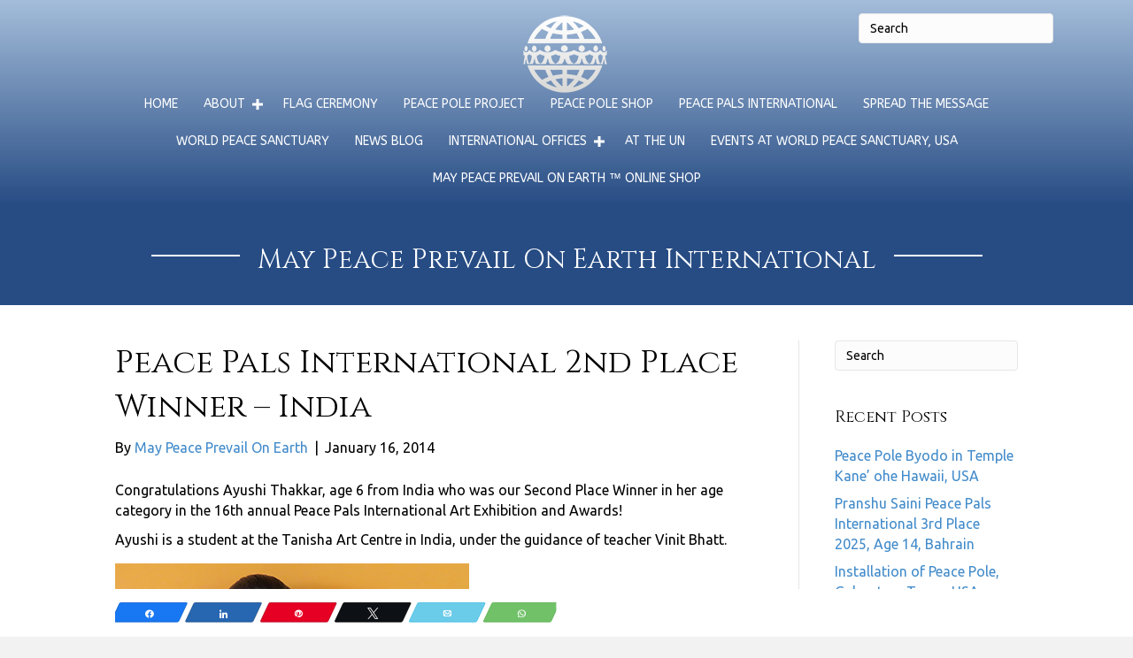

--- FILE ---
content_type: text/html; charset=UTF-8
request_url: https://www.worldpeace.org/2014/01/peace-pals-international-2nd-place-winner-india/
body_size: 18363
content:
<!DOCTYPE html>
<html lang="en-US" prefix="og: http://ogp.me/ns#">
<head>
<meta charset="UTF-8" />
<meta name='viewport' content='width=device-width, initial-scale=1.0' />
<meta http-equiv='X-UA-Compatible' content='IE=edge' />
<link rel="profile" href="https://gmpg.org/xfn/11" />
<title>Peace Pals International 2nd Place Winner - India - May Peace Prevail On Earth International</title>
<meta name='robots' content='max-image-preview:large' />

<!-- Social Warfare v4.5.6 https://warfareplugins.com - BEGINNING OF OUTPUT -->
<meta property="og:description" content="Congratulations Ayushi Thakkar, age 6 from India who was our Second Place Winner in her age category in the 16th annual Peace Pals International Art Exhibition and Awards! Ayushi is">
<meta property="og:title" content="Peace Pals International 2nd Place Winner &#8211; India">
<meta property="article_author" content="May Peace Prevail On Earth">
<meta property="article_publisher" content="May Peace Prevail On Earth">
<meta property="og:image" content="https://www.worldpeace.org/wp-content/uploads/2014/01/Ayushi_Thakkar_6_India_Winner-2nd.jpg">
<meta property="fb:app_id" content="529576650555031">
<meta property="og:type" content="article">
<meta property="og:url" content="https://www.worldpeace.org/2014/01/peace-pals-international-2nd-place-winner-india/">
<meta property="og:site_name" content="May Peace Prevail On Earth International">
<meta property="article:published_time" content="2014-01-16T07:40:03+00:00">
<meta property="article:modified_time" content="2014-01-16T07:40:03+00:00">
<meta property="og:updated_time" content="2014-01-16T07:40:03+00:00">
<meta name="twitter:title" content="Peace Pals International 2nd Place Winner &#8211; India">
<meta name="twitter:description" content="Congratulations Ayushi Thakkar, age 6 from India who was our Second Place Winner in her age category in the 16th annual Peace Pals International Art Exhibition and Awards! Ayushi is">
<meta name="twitter:image" content="https://www.worldpeace.org/wp-content/uploads/2014/01/Ayushi_Thakkar_6_India_Winner-2nd.jpg">
<meta name="twitter:card" content="summary_large_image">
<style>
	@font-face {
		font-family: "sw-icon-font";
		src:url("https://www.worldpeace.org/wp-content/plugins/social-warfare/assets/fonts/sw-icon-font.eot?ver=4.5.6");
		src:url("https://www.worldpeace.org/wp-content/plugins/social-warfare/assets/fonts/sw-icon-font.eot?ver=4.5.6#iefix") format("embedded-opentype"),
		url("https://www.worldpeace.org/wp-content/plugins/social-warfare/assets/fonts/sw-icon-font.woff?ver=4.5.6") format("woff"),
		url("https://www.worldpeace.org/wp-content/plugins/social-warfare/assets/fonts/sw-icon-font.ttf?ver=4.5.6") format("truetype"),
		url("https://www.worldpeace.org/wp-content/plugins/social-warfare/assets/fonts/sw-icon-font.svg?ver=4.5.6#1445203416") format("svg");
		font-weight: normal;
		font-style: normal;
		font-display:block;
	}
</style>
<!-- Social Warfare v4.5.6 https://warfareplugins.com - END OF OUTPUT -->


<!-- This site is optimized with the Yoast SEO Premium plugin v8.3 - https://yoast.com/wordpress/plugins/seo/ -->
<meta name="description" content="May Peace Prevail On Earth International Peace Pals International 2nd Place Winner - India"/>
<link rel="canonical" href="https://www.worldpeace.org/2014/01/peace-pals-international-2nd-place-winner-india/" />
<meta name="twitter:card" content="summary_large_image" />
<meta name="twitter:description" content="May Peace Prevail On Earth International Peace Pals International 2nd Place Winner - India" />
<meta name="twitter:title" content="Peace Pals International 2nd Place Winner - India - May Peace Prevail On Earth International" />
<meta name="twitter:image" content="https://www.worldpeace.org/wp-content/uploads/2014/01/Ayushi_Thakkar_6_India_Winner-2nd.jpg" />
<!-- / Yoast SEO Premium plugin. -->

<link rel='dns-prefetch' href='//fonts.googleapis.com' />
<link href='https://fonts.gstatic.com' crossorigin rel='preconnect' />
<link rel="alternate" type="application/rss+xml" title="May Peace Prevail On Earth International &raquo; Feed" href="https://www.worldpeace.org/feed/" />
<link rel="alternate" type="application/rss+xml" title="May Peace Prevail On Earth International &raquo; Comments Feed" href="https://www.worldpeace.org/comments/feed/" />
<link rel="alternate" type="text/calendar" title="May Peace Prevail On Earth International &raquo; iCal Feed" href="https://www.worldpeace.org/events/?ical=1" />
<link rel="alternate" title="oEmbed (JSON)" type="application/json+oembed" href="https://www.worldpeace.org/wp-json/oembed/1.0/embed?url=https%3A%2F%2Fwww.worldpeace.org%2F2014%2F01%2Fpeace-pals-international-2nd-place-winner-india%2F" />
<link rel="alternate" title="oEmbed (XML)" type="text/xml+oembed" href="https://www.worldpeace.org/wp-json/oembed/1.0/embed?url=https%3A%2F%2Fwww.worldpeace.org%2F2014%2F01%2Fpeace-pals-international-2nd-place-winner-india%2F&#038;format=xml" />
<link rel="preload" href="https://www.worldpeace.org/wp-content/plugins/bb-plugin/fonts/fontawesome/5.15.4/webfonts/fa-solid-900.woff2" as="font" type="font/woff2" crossorigin="anonymous">
<link rel="preload" href="https://www.worldpeace.org/wp-content/plugins/bb-plugin/fonts/fontawesome/5.15.4/webfonts/fa-regular-400.woff2" as="font" type="font/woff2" crossorigin="anonymous">
		<!-- This site uses the Google Analytics by MonsterInsights plugin v9.5.3 - Using Analytics tracking - https://www.monsterinsights.com/ -->
							<script src="//www.googletagmanager.com/gtag/js?id=G-39NR4XFDVD"  data-cfasync="false" data-wpfc-render="false" type="text/javascript" async></script>
			<script data-cfasync="false" data-wpfc-render="false" type="text/javascript">
				var mi_version = '9.5.3';
				var mi_track_user = true;
				var mi_no_track_reason = '';
								var MonsterInsightsDefaultLocations = {"page_location":"https:\/\/www.worldpeace.org\/2014\/01\/peace-pals-international-2nd-place-winner-india\/"};
				if ( typeof MonsterInsightsPrivacyGuardFilter === 'function' ) {
					var MonsterInsightsLocations = (typeof MonsterInsightsExcludeQuery === 'object') ? MonsterInsightsPrivacyGuardFilter( MonsterInsightsExcludeQuery ) : MonsterInsightsPrivacyGuardFilter( MonsterInsightsDefaultLocations );
				} else {
					var MonsterInsightsLocations = (typeof MonsterInsightsExcludeQuery === 'object') ? MonsterInsightsExcludeQuery : MonsterInsightsDefaultLocations;
				}

								var disableStrs = [
										'ga-disable-G-39NR4XFDVD',
									];

				/* Function to detect opted out users */
				function __gtagTrackerIsOptedOut() {
					for (var index = 0; index < disableStrs.length; index++) {
						if (document.cookie.indexOf(disableStrs[index] + '=true') > -1) {
							return true;
						}
					}

					return false;
				}

				/* Disable tracking if the opt-out cookie exists. */
				if (__gtagTrackerIsOptedOut()) {
					for (var index = 0; index < disableStrs.length; index++) {
						window[disableStrs[index]] = true;
					}
				}

				/* Opt-out function */
				function __gtagTrackerOptout() {
					for (var index = 0; index < disableStrs.length; index++) {
						document.cookie = disableStrs[index] + '=true; expires=Thu, 31 Dec 2099 23:59:59 UTC; path=/';
						window[disableStrs[index]] = true;
					}
				}

				if ('undefined' === typeof gaOptout) {
					function gaOptout() {
						__gtagTrackerOptout();
					}
				}
								window.dataLayer = window.dataLayer || [];

				window.MonsterInsightsDualTracker = {
					helpers: {},
					trackers: {},
				};
				if (mi_track_user) {
					function __gtagDataLayer() {
						dataLayer.push(arguments);
					}

					function __gtagTracker(type, name, parameters) {
						if (!parameters) {
							parameters = {};
						}

						if (parameters.send_to) {
							__gtagDataLayer.apply(null, arguments);
							return;
						}

						if (type === 'event') {
														parameters.send_to = monsterinsights_frontend.v4_id;
							var hookName = name;
							if (typeof parameters['event_category'] !== 'undefined') {
								hookName = parameters['event_category'] + ':' + name;
							}

							if (typeof MonsterInsightsDualTracker.trackers[hookName] !== 'undefined') {
								MonsterInsightsDualTracker.trackers[hookName](parameters);
							} else {
								__gtagDataLayer('event', name, parameters);
							}
							
						} else {
							__gtagDataLayer.apply(null, arguments);
						}
					}

					__gtagTracker('js', new Date());
					__gtagTracker('set', {
						'developer_id.dZGIzZG': true,
											});
					if ( MonsterInsightsLocations.page_location ) {
						__gtagTracker('set', MonsterInsightsLocations);
					}
										__gtagTracker('config', 'G-39NR4XFDVD', {"forceSSL":"true"} );
															window.gtag = __gtagTracker;										(function () {
						/* https://developers.google.com/analytics/devguides/collection/analyticsjs/ */
						/* ga and __gaTracker compatibility shim. */
						var noopfn = function () {
							return null;
						};
						var newtracker = function () {
							return new Tracker();
						};
						var Tracker = function () {
							return null;
						};
						var p = Tracker.prototype;
						p.get = noopfn;
						p.set = noopfn;
						p.send = function () {
							var args = Array.prototype.slice.call(arguments);
							args.unshift('send');
							__gaTracker.apply(null, args);
						};
						var __gaTracker = function () {
							var len = arguments.length;
							if (len === 0) {
								return;
							}
							var f = arguments[len - 1];
							if (typeof f !== 'object' || f === null || typeof f.hitCallback !== 'function') {
								if ('send' === arguments[0]) {
									var hitConverted, hitObject = false, action;
									if ('event' === arguments[1]) {
										if ('undefined' !== typeof arguments[3]) {
											hitObject = {
												'eventAction': arguments[3],
												'eventCategory': arguments[2],
												'eventLabel': arguments[4],
												'value': arguments[5] ? arguments[5] : 1,
											}
										}
									}
									if ('pageview' === arguments[1]) {
										if ('undefined' !== typeof arguments[2]) {
											hitObject = {
												'eventAction': 'page_view',
												'page_path': arguments[2],
											}
										}
									}
									if (typeof arguments[2] === 'object') {
										hitObject = arguments[2];
									}
									if (typeof arguments[5] === 'object') {
										Object.assign(hitObject, arguments[5]);
									}
									if ('undefined' !== typeof arguments[1].hitType) {
										hitObject = arguments[1];
										if ('pageview' === hitObject.hitType) {
											hitObject.eventAction = 'page_view';
										}
									}
									if (hitObject) {
										action = 'timing' === arguments[1].hitType ? 'timing_complete' : hitObject.eventAction;
										hitConverted = mapArgs(hitObject);
										__gtagTracker('event', action, hitConverted);
									}
								}
								return;
							}

							function mapArgs(args) {
								var arg, hit = {};
								var gaMap = {
									'eventCategory': 'event_category',
									'eventAction': 'event_action',
									'eventLabel': 'event_label',
									'eventValue': 'event_value',
									'nonInteraction': 'non_interaction',
									'timingCategory': 'event_category',
									'timingVar': 'name',
									'timingValue': 'value',
									'timingLabel': 'event_label',
									'page': 'page_path',
									'location': 'page_location',
									'title': 'page_title',
									'referrer' : 'page_referrer',
								};
								for (arg in args) {
																		if (!(!args.hasOwnProperty(arg) || !gaMap.hasOwnProperty(arg))) {
										hit[gaMap[arg]] = args[arg];
									} else {
										hit[arg] = args[arg];
									}
								}
								return hit;
							}

							try {
								f.hitCallback();
							} catch (ex) {
							}
						};
						__gaTracker.create = newtracker;
						__gaTracker.getByName = newtracker;
						__gaTracker.getAll = function () {
							return [];
						};
						__gaTracker.remove = noopfn;
						__gaTracker.loaded = true;
						window['__gaTracker'] = __gaTracker;
					})();
									} else {
										console.log("");
					(function () {
						function __gtagTracker() {
							return null;
						}

						window['__gtagTracker'] = __gtagTracker;
						window['gtag'] = __gtagTracker;
					})();
									}
			</script>
				<!-- / Google Analytics by MonsterInsights -->
		<style id='wp-img-auto-sizes-contain-inline-css' type='text/css'>
img:is([sizes=auto i],[sizes^="auto," i]){contain-intrinsic-size:3000px 1500px}
/*# sourceURL=wp-img-auto-sizes-contain-inline-css */
</style>
<link rel='stylesheet' id='embed-pdf-viewer-css' href='https://www.worldpeace.org/wp-content/plugins/embed-pdf-viewer/css/embed-pdf-viewer.css?ver=2.4.6' type='text/css' media='screen' />
<link rel='stylesheet' id='social-warfare-block-css-css' href='https://www.worldpeace.org/wp-content/plugins/social-warfare/assets/js/post-editor/dist/blocks.style.build.css?ver=6.9' type='text/css' media='all' />
<link rel='stylesheet' id='tribe-events-pro-mini-calendar-block-styles-css' href='https://www.worldpeace.org/wp-content/plugins/events-calendar-pro/build/css/tribe-events-pro-mini-calendar-block.css?ver=7.6.0' type='text/css' media='all' />
<style id='wp-emoji-styles-inline-css' type='text/css'>

	img.wp-smiley, img.emoji {
		display: inline !important;
		border: none !important;
		box-shadow: none !important;
		height: 1em !important;
		width: 1em !important;
		margin: 0 0.07em !important;
		vertical-align: -0.1em !important;
		background: none !important;
		padding: 0 !important;
	}
/*# sourceURL=wp-emoji-styles-inline-css */
</style>
<link rel='stylesheet' id='wp-block-library-css' href='https://www.worldpeace.org/wp-includes/css/dist/block-library/style.min.css?ver=6.9' type='text/css' media='all' />
<style id='global-styles-inline-css' type='text/css'>
:root{--wp--preset--aspect-ratio--square: 1;--wp--preset--aspect-ratio--4-3: 4/3;--wp--preset--aspect-ratio--3-4: 3/4;--wp--preset--aspect-ratio--3-2: 3/2;--wp--preset--aspect-ratio--2-3: 2/3;--wp--preset--aspect-ratio--16-9: 16/9;--wp--preset--aspect-ratio--9-16: 9/16;--wp--preset--color--black: #000000;--wp--preset--color--cyan-bluish-gray: #abb8c3;--wp--preset--color--white: #ffffff;--wp--preset--color--pale-pink: #f78da7;--wp--preset--color--vivid-red: #cf2e2e;--wp--preset--color--luminous-vivid-orange: #ff6900;--wp--preset--color--luminous-vivid-amber: #fcb900;--wp--preset--color--light-green-cyan: #7bdcb5;--wp--preset--color--vivid-green-cyan: #00d084;--wp--preset--color--pale-cyan-blue: #8ed1fc;--wp--preset--color--vivid-cyan-blue: #0693e3;--wp--preset--color--vivid-purple: #9b51e0;--wp--preset--gradient--vivid-cyan-blue-to-vivid-purple: linear-gradient(135deg,rgb(6,147,227) 0%,rgb(155,81,224) 100%);--wp--preset--gradient--light-green-cyan-to-vivid-green-cyan: linear-gradient(135deg,rgb(122,220,180) 0%,rgb(0,208,130) 100%);--wp--preset--gradient--luminous-vivid-amber-to-luminous-vivid-orange: linear-gradient(135deg,rgb(252,185,0) 0%,rgb(255,105,0) 100%);--wp--preset--gradient--luminous-vivid-orange-to-vivid-red: linear-gradient(135deg,rgb(255,105,0) 0%,rgb(207,46,46) 100%);--wp--preset--gradient--very-light-gray-to-cyan-bluish-gray: linear-gradient(135deg,rgb(238,238,238) 0%,rgb(169,184,195) 100%);--wp--preset--gradient--cool-to-warm-spectrum: linear-gradient(135deg,rgb(74,234,220) 0%,rgb(151,120,209) 20%,rgb(207,42,186) 40%,rgb(238,44,130) 60%,rgb(251,105,98) 80%,rgb(254,248,76) 100%);--wp--preset--gradient--blush-light-purple: linear-gradient(135deg,rgb(255,206,236) 0%,rgb(152,150,240) 100%);--wp--preset--gradient--blush-bordeaux: linear-gradient(135deg,rgb(254,205,165) 0%,rgb(254,45,45) 50%,rgb(107,0,62) 100%);--wp--preset--gradient--luminous-dusk: linear-gradient(135deg,rgb(255,203,112) 0%,rgb(199,81,192) 50%,rgb(65,88,208) 100%);--wp--preset--gradient--pale-ocean: linear-gradient(135deg,rgb(255,245,203) 0%,rgb(182,227,212) 50%,rgb(51,167,181) 100%);--wp--preset--gradient--electric-grass: linear-gradient(135deg,rgb(202,248,128) 0%,rgb(113,206,126) 100%);--wp--preset--gradient--midnight: linear-gradient(135deg,rgb(2,3,129) 0%,rgb(40,116,252) 100%);--wp--preset--font-size--small: 13px;--wp--preset--font-size--medium: 20px;--wp--preset--font-size--large: 36px;--wp--preset--font-size--x-large: 42px;--wp--preset--spacing--20: 0.44rem;--wp--preset--spacing--30: 0.67rem;--wp--preset--spacing--40: 1rem;--wp--preset--spacing--50: 1.5rem;--wp--preset--spacing--60: 2.25rem;--wp--preset--spacing--70: 3.38rem;--wp--preset--spacing--80: 5.06rem;--wp--preset--shadow--natural: 6px 6px 9px rgba(0, 0, 0, 0.2);--wp--preset--shadow--deep: 12px 12px 50px rgba(0, 0, 0, 0.4);--wp--preset--shadow--sharp: 6px 6px 0px rgba(0, 0, 0, 0.2);--wp--preset--shadow--outlined: 6px 6px 0px -3px rgb(255, 255, 255), 6px 6px rgb(0, 0, 0);--wp--preset--shadow--crisp: 6px 6px 0px rgb(0, 0, 0);}:where(.is-layout-flex){gap: 0.5em;}:where(.is-layout-grid){gap: 0.5em;}body .is-layout-flex{display: flex;}.is-layout-flex{flex-wrap: wrap;align-items: center;}.is-layout-flex > :is(*, div){margin: 0;}body .is-layout-grid{display: grid;}.is-layout-grid > :is(*, div){margin: 0;}:where(.wp-block-columns.is-layout-flex){gap: 2em;}:where(.wp-block-columns.is-layout-grid){gap: 2em;}:where(.wp-block-post-template.is-layout-flex){gap: 1.25em;}:where(.wp-block-post-template.is-layout-grid){gap: 1.25em;}.has-black-color{color: var(--wp--preset--color--black) !important;}.has-cyan-bluish-gray-color{color: var(--wp--preset--color--cyan-bluish-gray) !important;}.has-white-color{color: var(--wp--preset--color--white) !important;}.has-pale-pink-color{color: var(--wp--preset--color--pale-pink) !important;}.has-vivid-red-color{color: var(--wp--preset--color--vivid-red) !important;}.has-luminous-vivid-orange-color{color: var(--wp--preset--color--luminous-vivid-orange) !important;}.has-luminous-vivid-amber-color{color: var(--wp--preset--color--luminous-vivid-amber) !important;}.has-light-green-cyan-color{color: var(--wp--preset--color--light-green-cyan) !important;}.has-vivid-green-cyan-color{color: var(--wp--preset--color--vivid-green-cyan) !important;}.has-pale-cyan-blue-color{color: var(--wp--preset--color--pale-cyan-blue) !important;}.has-vivid-cyan-blue-color{color: var(--wp--preset--color--vivid-cyan-blue) !important;}.has-vivid-purple-color{color: var(--wp--preset--color--vivid-purple) !important;}.has-black-background-color{background-color: var(--wp--preset--color--black) !important;}.has-cyan-bluish-gray-background-color{background-color: var(--wp--preset--color--cyan-bluish-gray) !important;}.has-white-background-color{background-color: var(--wp--preset--color--white) !important;}.has-pale-pink-background-color{background-color: var(--wp--preset--color--pale-pink) !important;}.has-vivid-red-background-color{background-color: var(--wp--preset--color--vivid-red) !important;}.has-luminous-vivid-orange-background-color{background-color: var(--wp--preset--color--luminous-vivid-orange) !important;}.has-luminous-vivid-amber-background-color{background-color: var(--wp--preset--color--luminous-vivid-amber) !important;}.has-light-green-cyan-background-color{background-color: var(--wp--preset--color--light-green-cyan) !important;}.has-vivid-green-cyan-background-color{background-color: var(--wp--preset--color--vivid-green-cyan) !important;}.has-pale-cyan-blue-background-color{background-color: var(--wp--preset--color--pale-cyan-blue) !important;}.has-vivid-cyan-blue-background-color{background-color: var(--wp--preset--color--vivid-cyan-blue) !important;}.has-vivid-purple-background-color{background-color: var(--wp--preset--color--vivid-purple) !important;}.has-black-border-color{border-color: var(--wp--preset--color--black) !important;}.has-cyan-bluish-gray-border-color{border-color: var(--wp--preset--color--cyan-bluish-gray) !important;}.has-white-border-color{border-color: var(--wp--preset--color--white) !important;}.has-pale-pink-border-color{border-color: var(--wp--preset--color--pale-pink) !important;}.has-vivid-red-border-color{border-color: var(--wp--preset--color--vivid-red) !important;}.has-luminous-vivid-orange-border-color{border-color: var(--wp--preset--color--luminous-vivid-orange) !important;}.has-luminous-vivid-amber-border-color{border-color: var(--wp--preset--color--luminous-vivid-amber) !important;}.has-light-green-cyan-border-color{border-color: var(--wp--preset--color--light-green-cyan) !important;}.has-vivid-green-cyan-border-color{border-color: var(--wp--preset--color--vivid-green-cyan) !important;}.has-pale-cyan-blue-border-color{border-color: var(--wp--preset--color--pale-cyan-blue) !important;}.has-vivid-cyan-blue-border-color{border-color: var(--wp--preset--color--vivid-cyan-blue) !important;}.has-vivid-purple-border-color{border-color: var(--wp--preset--color--vivid-purple) !important;}.has-vivid-cyan-blue-to-vivid-purple-gradient-background{background: var(--wp--preset--gradient--vivid-cyan-blue-to-vivid-purple) !important;}.has-light-green-cyan-to-vivid-green-cyan-gradient-background{background: var(--wp--preset--gradient--light-green-cyan-to-vivid-green-cyan) !important;}.has-luminous-vivid-amber-to-luminous-vivid-orange-gradient-background{background: var(--wp--preset--gradient--luminous-vivid-amber-to-luminous-vivid-orange) !important;}.has-luminous-vivid-orange-to-vivid-red-gradient-background{background: var(--wp--preset--gradient--luminous-vivid-orange-to-vivid-red) !important;}.has-very-light-gray-to-cyan-bluish-gray-gradient-background{background: var(--wp--preset--gradient--very-light-gray-to-cyan-bluish-gray) !important;}.has-cool-to-warm-spectrum-gradient-background{background: var(--wp--preset--gradient--cool-to-warm-spectrum) !important;}.has-blush-light-purple-gradient-background{background: var(--wp--preset--gradient--blush-light-purple) !important;}.has-blush-bordeaux-gradient-background{background: var(--wp--preset--gradient--blush-bordeaux) !important;}.has-luminous-dusk-gradient-background{background: var(--wp--preset--gradient--luminous-dusk) !important;}.has-pale-ocean-gradient-background{background: var(--wp--preset--gradient--pale-ocean) !important;}.has-electric-grass-gradient-background{background: var(--wp--preset--gradient--electric-grass) !important;}.has-midnight-gradient-background{background: var(--wp--preset--gradient--midnight) !important;}.has-small-font-size{font-size: var(--wp--preset--font-size--small) !important;}.has-medium-font-size{font-size: var(--wp--preset--font-size--medium) !important;}.has-large-font-size{font-size: var(--wp--preset--font-size--large) !important;}.has-x-large-font-size{font-size: var(--wp--preset--font-size--x-large) !important;}
/*# sourceURL=global-styles-inline-css */
</style>

<style id='classic-theme-styles-inline-css' type='text/css'>
/*! This file is auto-generated */
.wp-block-button__link{color:#fff;background-color:#32373c;border-radius:9999px;box-shadow:none;text-decoration:none;padding:calc(.667em + 2px) calc(1.333em + 2px);font-size:1.125em}.wp-block-file__button{background:#32373c;color:#fff;text-decoration:none}
/*# sourceURL=/wp-includes/css/classic-themes.min.css */
</style>
<link rel='stylesheet' id='wpos-magnific-style-css' href='https://www.worldpeace.org/wp-content/plugins/album-and-image-gallery-plus-lightbox-pro/assets/css/magnific-popup.css?ver=1.9' type='text/css' media='all' />
<link rel='stylesheet' id='wpos-ilightbox-style-css' href='https://www.worldpeace.org/wp-content/plugins/album-and-image-gallery-plus-lightbox-pro/assets/css/lightbox.css?ver=1.9' type='text/css' media='all' />
<link rel='stylesheet' id='wpos-slick-style-css' href='https://www.worldpeace.org/wp-content/plugins/album-and-image-gallery-plus-lightbox-pro/assets/css/slick.css?ver=1.9' type='text/css' media='all' />
<link rel='stylesheet' id='aigpl-pro-public-css-css' href='https://www.worldpeace.org/wp-content/plugins/album-and-image-gallery-plus-lightbox-pro/assets/css/aigpl-pro-public.min.css?ver=1.9' type='text/css' media='all' />
<link rel='stylesheet' id='wpspw-pro-public-style-css' href='https://www.worldpeace.org/wp-content/plugins/blog-designer-for-post-and-widget-pro/assets/css/wpspw-pro-public.min.css?ver=1.6.1' type='text/css' media='all' />
<link rel='stylesheet' id='ctct_form_styles-css' href='https://www.worldpeace.org/wp-content/plugins/constant-contact-forms/assets/css/style.css?ver=2.10.0' type='text/css' media='all' />
<link rel='stylesheet' id='wp-vgp-public-style-css' href='https://www.worldpeace.org/wp-content/plugins/videogallery-plus-player-pro/assets/css/wp-vgp-public.min.css?ver=1.7' type='text/css' media='all' />
<link rel='stylesheet' id='wp-ecards-css' href='https://www.worldpeace.org/wp-content/plugins/wp-ecards-invites/public/css/wp-ecards-public.css?ver=1.0.0' type='text/css' media='all' />
<link rel='stylesheet' id='font-awesome-5-css' href='https://www.worldpeace.org/wp-content/plugins/bb-plugin/fonts/fontawesome/5.15.4/css/all.min.css?ver=2.9.0.5' type='text/css' media='all' />
<link rel='stylesheet' id='fl-builder-layout-bundle-9eac71417073fc73236ee05a77d2f706-css' href='https://www.worldpeace.org/wp-content/uploads/bb-plugin/cache/9eac71417073fc73236ee05a77d2f706-layout-bundle.css?ver=2.9.0.5-1.5.0.3' type='text/css' media='all' />
<link rel='stylesheet' id='social_warfare-css' href='https://www.worldpeace.org/wp-content/plugins/social-warfare/assets/css/style.min.css?ver=4.5.6' type='text/css' media='all' />
<link rel='stylesheet' id='jquery-magnificpopup-css' href='https://www.worldpeace.org/wp-content/plugins/bb-plugin/css/jquery.magnificpopup.min.css?ver=2.9.0.5' type='text/css' media='all' />
<link rel='stylesheet' id='bootstrap-css' href='https://www.worldpeace.org/wp-content/themes/bb-theme/css/bootstrap.min.css?ver=1.7.3' type='text/css' media='all' />
<link rel='stylesheet' id='fl-automator-skin-css' href='https://www.worldpeace.org/wp-content/uploads/bb-theme/skin-6863c363ac417.css?ver=1.7.3' type='text/css' media='all' />
<link rel='stylesheet' id='fl-child-theme-css' href='https://www.worldpeace.org/wp-content/themes/bb-theme-child/style.css?ver=6.9' type='text/css' media='all' />
<link rel='stylesheet' id='pp-animate-css' href='https://www.worldpeace.org/wp-content/plugins/bbpowerpack/assets/css/animate.min.css?ver=3.5.1' type='text/css' media='all' />
<link rel='stylesheet' id='fl-builder-google-fonts-5a4c93cf76071537b7c167f2d1a41531-css' href='//fonts.googleapis.com/css?family=Ubuntu%3A300%2C400%2C700%7CCinzel%3A400%7CABeeZee%3A400&#038;ver=6.9' type='text/css' media='all' />
<!--n2css--><!--n2js--><script type="text/javascript" src="https://www.worldpeace.org/wp-content/plugins/google-analytics-premium/assets/js/frontend-gtag.min.js?ver=9.5.3" id="monsterinsights-frontend-script-js" async="async" data-wp-strategy="async"></script>
<script data-cfasync="false" data-wpfc-render="false" type="text/javascript" id='monsterinsights-frontend-script-js-extra'>/* <![CDATA[ */
var monsterinsights_frontend = {"js_events_tracking":"true","download_extensions":"jpg,doc,pdf,ppt,zip,xls,docx,pptx,xlsx","inbound_paths":"[]","home_url":"https:\/\/www.worldpeace.org","hash_tracking":"false","v4_id":"G-39NR4XFDVD"};/* ]]> */
</script>
<script type="text/javascript" src="https://www.worldpeace.org/wp-includes/js/jquery/jquery.min.js?ver=3.7.1" id="jquery-core-js"></script>
<script type="text/javascript" src="https://www.worldpeace.org/wp-includes/js/jquery/jquery-migrate.min.js?ver=3.4.1" id="jquery-migrate-js"></script>
<script type="text/javascript" src="https://www.worldpeace.org/wp-content/plugins/wp-ecards-invites/public/js/wp-ecards-public.js?ver=1.0.0" id="wp-ecards-js"></script>
<link rel="https://api.w.org/" href="https://www.worldpeace.org/wp-json/" /><link rel="alternate" title="JSON" type="application/json" href="https://www.worldpeace.org/wp-json/wp/v2/posts/5161" /><link rel="EditURI" type="application/rsd+xml" title="RSD" href="https://www.worldpeace.org/xmlrpc.php?rsd" />
<meta name="generator" content="WordPress 6.9" />
<link rel='shortlink' href='https://www.worldpeace.org/?p=5161' />
		<script>
			var bb_powerpack = {
				version: '2.40.1.6',
				getAjaxUrl: function() { return atob( 'aHR0cHM6Ly93d3cud29ybGRwZWFjZS5vcmcvd3AtYWRtaW4vYWRtaW4tYWpheC5waHA=' ); },
				callback: function() {},
				post_id: 5161,
				search_term: '',
				current_page: 'https://www.worldpeace.org/2014/01/peace-pals-international-2nd-place-winner-india/',
				conditionals: {
					is_front_page: false,
					is_home: false,
					is_archive: false,
					is_tax: false,
										is_author: false,
					current_author: false,
					is_search: false,
									}
			};
		</script>
		<meta name="tec-api-version" content="v1"><meta name="tec-api-origin" content="https://www.worldpeace.org"><link rel="alternate" href="https://www.worldpeace.org/wp-json/tribe/events/v1/" /><style type="text/css">
.wpspw-post-title a, .wpspw-post-slider .wpspw-post-title a, .wpspw-list-main .wpspw-post-title a, .wpspw-gridbox-main .wpspw-post-title a, .wpspw-post-slider-widget .wpspw-post-title a, .wpspw-post-gridbox-slider .wpspw-post-title a, .wpspw-post-masonry .wpspw-post-title a{}.wpspw-post-categories a{}.wpspw-post-categories a:hover, .wpspw-post-categories a:focus{}.readmorebtn{}.readmorebtn:hover, .readmorebtn:focus{}
</style>
<style type="text/css">
.wp-vgp-video-gallery-slider .slick-arrow:focus{top:auto !important;}
</style>
<link rel="icon" href="https://www.worldpeace.org/wp-content/uploads/2018/12/mppoeearth_head-150x150.png" sizes="32x32" />
<link rel="icon" href="https://www.worldpeace.org/wp-content/uploads/2018/12/mppoeearth_head.png" sizes="192x192" />
<link rel="apple-touch-icon" href="https://www.worldpeace.org/wp-content/uploads/2018/12/mppoeearth_head.png" />
<meta name="msapplication-TileImage" content="https://www.worldpeace.org/wp-content/uploads/2018/12/mppoeearth_head.png" />
</head>
<body data-rsssl=1 class="wp-singular post-template-default single single-post postid-5161 single-format-standard wp-theme-bb-theme wp-child-theme-bb-theme-child fl-builder-2-9-0-5 fl-themer-1-5-0-3 fl-theme-1-7-3 tribe-no-js fl-theme-builder-header fl-theme-builder-header-testt fl-theme-builder-footer fl-theme-builder-footer-footer ctct-bb-theme fl-framework-bootstrap fl-preset-default fl-full-width fl-scroll-to-top" itemscope="itemscope" itemtype="https://schema.org/WebPage">
<div class="fl-page">
	<header class="fl-builder-content fl-builder-content-1406 fl-builder-global-templates-locked" data-post-id="1406" data-type="header" data-sticky="0" data-sticky-on="" data-sticky-breakpoint="medium" data-shrink="0" data-overlay="0" data-overlay-bg="transparent" data-shrink-image-height="50px" role="banner" itemscope="itemscope" itemtype="http://schema.org/WPHeader"><div class="fl-row fl-row-full-width fl-row-bg-uabb_gradient fl-node-5c2860d16323a fl-row-default-height fl-row-align-center" data-node="5c2860d16323a">
	<div class="fl-row-content-wrap">
		<div class="uabb-row-separator uabb-top-row-separator" >
</div>
						<div class="fl-row-content fl-row-fixed-width fl-node-content">
		
<div class="fl-col-group fl-node-5c28656c33aab" data-node="5c28656c33aab">
			<div class="fl-col fl-node-5c28656c33e80 fl-col-bg-color fl-col-small" data-node="5c28656c33e80">
	<div class="fl-col-content fl-node-content"></div>
</div>
			<div class="fl-col fl-node-5c28656c33ebb fl-col-bg-color fl-col-small" data-node="5c28656c33ebb">
	<div class="fl-col-content fl-node-content"></div>
</div>
			<div class="fl-col fl-node-5c28656c33ef2 fl-col-bg-color fl-col-small" data-node="5c28656c33ef2">
	<div class="fl-col-content fl-node-content"><div class="fl-module fl-module-photo fl-node-5c286577b72ae" data-node="5c286577b72ae">
	<div class="fl-module-content fl-node-content">
		<div class="fl-photo fl-photo-align-center" itemscope itemtype="https://schema.org/ImageObject">
	<div class="fl-photo-content fl-photo-img-png">
				<img loading="lazy" decoding="async" class="fl-photo-img wp-image-193 size-full" src="https://www.worldpeace.org/wp-content/uploads/2018/11/mppoei-logo-sm.png" alt="mppoei-logo-sm" itemprop="image" height="92" width="100" title="mppoei-logo-sm"  data-no-lazy="1" />
					</div>
	</div>
	</div>
</div>
</div>
</div>
			<div class="fl-col fl-node-5c28656c33f29 fl-col-bg-color fl-col-small" data-node="5c28656c33f29">
	<div class="fl-col-content fl-node-content"></div>
</div>
			<div class="fl-col fl-node-5c28656c33f60 fl-col-bg-color fl-col-small" data-node="5c28656c33f60">
	<div class="fl-col-content fl-node-content"><div class="fl-module fl-module-widget fl-node-5c2865966fe6b" data-node="5c2865966fe6b">
	<div class="fl-module-content fl-node-content">
		<div class="fl-widget">
<div class="widget widget_search"><form method="get" role="search" action="https://www.worldpeace.org/" title="Type and press Enter to search.">
	<input type="search" class="fl-search-input form-control" name="s" value="Search" onfocus="if (this.value == 'Search') { this.value = ''; }" onblur="if (this.value == '') this.value='Search';" />
</form>
</div></div>
	</div>
</div>
</div>
</div>
	</div>

<div class="fl-col-group fl-node-5c2860d163274 fl-col-group-equal-height fl-col-group-align-center fl-col-group-custom-width" data-node="5c2860d163274">
			<div class="fl-col fl-node-5c2860d1632c8 fl-col-bg-color fl-col-small-custom-width" data-node="5c2860d1632c8">
	<div class="fl-col-content fl-node-content"><div class="fl-module fl-module-menu fl-node-5c2860d163334" data-node="5c2860d163334">
	<div class="fl-module-content fl-node-content">
		<div class="fl-menu fl-menu-responsive-toggle-mobile">
	<button class="fl-menu-mobile-toggle hamburger" aria-label="Menu"><span class="fl-menu-icon svg-container"><svg version="1.1" class="hamburger-menu" xmlns="http://www.w3.org/2000/svg" xmlns:xlink="http://www.w3.org/1999/xlink" viewBox="0 0 512 512">
<rect class="fl-hamburger-menu-top" width="512" height="102"/>
<rect class="fl-hamburger-menu-middle" y="205" width="512" height="102"/>
<rect class="fl-hamburger-menu-bottom" y="410" width="512" height="102"/>
</svg>
</span></button>	<div class="fl-clear"></div>
	<nav aria-label="Menu" itemscope="itemscope" itemtype="https://schema.org/SiteNavigationElement"><ul id="menu-main-menu-vertical" class="menu fl-menu-horizontal fl-toggle-plus"><li id="menu-item-10966" class="menu-item menu-item-type-custom menu-item-object-custom menu-item-home"><a href="https://www.worldpeace.org/">Home</a></li><li id="menu-item-132" class="menu-item menu-item-type-custom menu-item-object-custom menu-item-has-children fl-has-submenu"><div class="fl-has-submenu-container"><a href="#">About</a><span class="fl-menu-toggle"></span></div><ul class="sub-menu">	<li id="menu-item-425" class="menu-item menu-item-type-post_type menu-item-object-page"><a href="https://www.worldpeace.org/history/">History</a></li>	<li id="menu-item-337" class="menu-item menu-item-type-post_type menu-item-object-page"><a href="https://www.worldpeace.org/founder/">Founder</a></li>	<li id="menu-item-376" class="menu-item menu-item-type-post_type menu-item-object-page"><a href="https://www.worldpeace.org/chairperson/">Chairperson</a></li></ul></li><li id="menu-item-510" class="menu-item menu-item-type-post_type menu-item-object-page"><a href="https://www.worldpeace.org/flagceremony/">Flag Ceremony</a></li><li id="menu-item-526" class="menu-item menu-item-type-post_type menu-item-object-page"><a href="https://www.worldpeace.org/peacepoleproject/">Peace Pole Project</a></li><li id="menu-item-12928" class="menu-item menu-item-type-custom menu-item-object-custom"><a href="https://www.worldpeace.org/shoppeace/">Peace Pole Shop</a></li><li id="menu-item-952" class="menu-item menu-item-type-post_type menu-item-object-page"><a href="https://www.worldpeace.org/peacepals/">Peace Pals International</a></li><li id="menu-item-996" class="menu-item menu-item-type-post_type menu-item-object-page"><a href="https://www.worldpeace.org/spreadthemessage/">Spread the Message</a></li><li id="menu-item-1382" class="menu-item menu-item-type-post_type menu-item-object-page"><a href="https://www.worldpeace.org/sanctuary/">World Peace Sanctuary</a></li><li id="menu-item-8728" class="menu-item menu-item-type-post_type menu-item-object-page"><a href="https://www.worldpeace.org/blog/">News Blog</a></li><li id="menu-item-8739" class="menu-item menu-item-type-custom menu-item-object-custom menu-item-has-children fl-has-submenu"><div class="fl-has-submenu-container"><a href="#">International Offices</a><span class="fl-menu-toggle"></span></div><ul class="sub-menu">	<li id="menu-item-8801" class="menu-item menu-item-type-post_type menu-item-object-page"><a href="https://www.worldpeace.org/offices-staff/">Offices &#038; Staff</a></li>	<li id="menu-item-8814" class="menu-item menu-item-type-post_type menu-item-object-page"><a href="https://www.worldpeace.org/goi-peace-foundation/">Goi Peace Foundation</a></li></ul></li><li id="menu-item-8828" class="menu-item menu-item-type-post_type menu-item-object-page"><a href="https://www.worldpeace.org/un/">At the UN</a></li><li id="menu-item-10538" class="menu-item menu-item-type-custom menu-item-object-custom"><a href="https://www.worldpeace.org/events/month/">Events at World Peace Sanctuary, USA</a></li><li id="menu-item-12929" class="menu-item menu-item-type-custom menu-item-object-custom"><a href="https://www.worldpeace.org/shoppeace/">May Peace Prevail On Earth ™ Online Shop</a></li></ul></nav></div>
	</div>
</div>
</div>
</div>
	</div>
		</div>
	</div>
</div>
<div class="fl-row fl-row-full-width fl-row-bg-color fl-node-5c28cdb188c50 fl-row-default-height fl-row-align-center" data-node="5c28cdb188c50">
	<div class="fl-row-content-wrap">
		<div class="uabb-row-separator uabb-top-row-separator" >
</div>
						<div class="fl-row-content fl-row-full-width fl-node-content">
		
<div class="fl-col-group fl-node-5c1af378e14bd" data-node="5c1af378e14bd">
			<div class="fl-col fl-node-5c1af378e14f4 fl-col-bg-color" data-node="5c1af378e14f4">
	<div class="fl-col-content fl-node-content"><div class="fl-module fl-module-pp-heading fl-node-5c1af378e152a" data-node="5c1af378e152a">
	<div class="fl-module-content fl-node-content">
		<div class="pp-heading-content">
		<div class="pp-heading pp-separator--inline pp-center">
		
		<div class="pp-heading-separator inline pp-center">
		<span></span>		</div>
		
		<h2 class="heading-title">

			
			<span class="title-text pp-primary-title">May Peace Prevail On Earth International</span>

			
			
		</h2>

		
		<div class="pp-heading-separator inline pp-center">
		<span></span>		</div>
		
	</div>

	
	</div>
	</div>
</div>
</div>
</div>
	</div>
		</div>
	</div>
</div>
</header><div class="uabb-js-breakpoint" style="display: none;"></div>	<div class="fl-page-content" itemprop="mainContentOfPage">

		
<div class="container">
	<div class="row">

		
		<div class="fl-content fl-content-left col-md-9">
			<article class="fl-post post-5161 post type-post status-publish format-standard has-post-thumbnail hentry category-peace-pals" id="fl-post-5161" itemscope itemtype="https://schema.org/BlogPosting">

	
	<header class="fl-post-header">
		<h1 class="fl-post-title" itemprop="headline">
			Peace Pals International 2nd Place Winner &#8211; India					</h1>
		<div class="fl-post-meta fl-post-meta-top"><span class="fl-post-author">By <a href="https://www.worldpeace.org/author/mppoeintl/"><span>May Peace Prevail On Earth</span></a></span><span class="fl-sep"> | </span><span class="fl-post-date">January 16, 2014</span></div><meta itemscope itemprop="mainEntityOfPage" itemtype="https://schema.org/WebPage" itemid="https://www.worldpeace.org/2014/01/peace-pals-international-2nd-place-winner-india/" content="Peace Pals International 2nd Place Winner &#8211; India" /><meta itemprop="datePublished" content="2014-01-16" /><meta itemprop="dateModified" content="2014-01-16" /><div itemprop="publisher" itemscope itemtype="https://schema.org/Organization"><meta itemprop="name" content="May Peace Prevail On Earth International"><div itemprop="logo" itemscope itemtype="https://schema.org/ImageObject"><meta itemprop="url" content="https://www.worldpeace.org/wp-content/uploads/2018/09/mppoeearth_website-150.png"></div></div><div itemscope itemprop="author" itemtype="https://schema.org/Person"><meta itemprop="url" content="https://www.worldpeace.org/author/mppoeintl/" /><meta itemprop="name" content="May Peace Prevail On Earth" /></div><div itemscope itemprop="image" itemtype="https://schema.org/ImageObject"><meta itemprop="url" content="https://www.worldpeace.org/wp-content/uploads/2014/01/Ayushi_Thakkar_6_India_Winner-2nd.jpg" /><meta itemprop="width" content="400" /><meta itemprop="height" content="337" /></div><div itemprop="interactionStatistic" itemscope itemtype="https://schema.org/InteractionCounter"><meta itemprop="interactionType" content="https://schema.org/CommentAction" /><meta itemprop="userInteractionCount" content="0" /></div>	</header><!-- .fl-post-header -->

	
	
	<div class="fl-post-content clearfix" itemprop="text">
		<p>Congratulations Ayushi Thakkar, age 6 from India who was our Second Place Winner in her age category in the 16th annual Peace Pals International Art Exhibition and Awards!</p>
<p>Ayushi is a student at the Tanisha Art Centre in India, under the guidance of teacher Vinit Bhatt.</p>
<p><img fetchpriority="high" decoding="async" class="alignnone size-full wp-image-5162" alt="Ayushi_Thakkar_6_India_Winner-2nd" src="https://www.worldpeace.org/wp-content/uploads/2014/01/Ayushi_Thakkar_6_India_Winner-2nd.jpg" width="400" height="337" srcset="https://www.worldpeace.org/wp-content/uploads/2014/01/Ayushi_Thakkar_6_India_Winner-2nd.jpg 400w, https://www.worldpeace.org/wp-content/uploads/2014/01/Ayushi_Thakkar_6_India_Winner-2nd-300x253.jpg 300w" sizes="(max-width: 400px) 100vw, 400px" /></p>
<p>If  you were a Winner or Finalist in this years contest, please send your photos to <a href="mailto:jules@worldpeace.org">jules@worldpeace.org</a></p>
<p>To see all of our Winners and Finalist for 2013 – <a href="http://wppspeacepals.org/2013-winners-and-finalist/" target="_blank">Please click here</a>.</p>
<p><a href="http://wppspeacepals.org/" target="_blank">Peace Pals International</a><br />
<a href="https://www.facebook.com/PeacePalsInternational" target="_blank">Peace Pals International on Facebook</a></p>
<div class="swp_social_panel swp_horizontal_panel swp_shift  swp_default_full_color swp_other_full_color swp_individual_full_color scale-70 scale-full_width" data-min-width="1100" data-float-color="#ffffff" data-float="bottom" data-float-mobile="bottom" data-transition="slide" data-post-id="5161" ><div class="nc_tweetContainer swp_share_button swp_facebook" data-network="facebook"><a class="nc_tweet swp_share_link" rel="nofollow noreferrer noopener" target="_blank" href="https://www.facebook.com/share.php?u=https%3A%2F%2Fwww.worldpeace.org%2F2014%2F01%2Fpeace-pals-international-2nd-place-winner-india%2F" data-link="https://www.facebook.com/share.php?u=https%3A%2F%2Fwww.worldpeace.org%2F2014%2F01%2Fpeace-pals-international-2nd-place-winner-india%2F"><span class="swp_count swp_hide"><span class="iconFiller"><span class="spaceManWilly"><i class="sw swp_facebook_icon"></i><span class="swp_share">Share</span></span></span></span></a></div><div class="nc_tweetContainer swp_share_button swp_linkedin" data-network="linkedin"><a class="nc_tweet swp_share_link" rel="nofollow noreferrer noopener" target="_blank" href="https://www.linkedin.com/cws/share?url=https%3A%2F%2Fwww.worldpeace.org%2F2014%2F01%2Fpeace-pals-international-2nd-place-winner-india%2F" data-link="https://www.linkedin.com/cws/share?url=https%3A%2F%2Fwww.worldpeace.org%2F2014%2F01%2Fpeace-pals-international-2nd-place-winner-india%2F"><span class="swp_count swp_hide"><span class="iconFiller"><span class="spaceManWilly"><i class="sw swp_linkedin_icon"></i><span class="swp_share">Share</span></span></span></span></a></div><div class="nc_tweetContainer swp_share_button swp_pinterest" data-network="pinterest"><a rel="nofollow noreferrer noopener" class="nc_tweet swp_share_link noPop" href="https://pinterest.com/pin/create/button/?url=https%3A%2F%2Fwww.worldpeace.org%2F2014%2F01%2Fpeace-pals-international-2nd-place-winner-india%2F" onClick="event.preventDefault(); 
							var e=document.createElement('script');
							e.setAttribute('type','text/javascript');
							e.setAttribute('charset','UTF-8');
							e.setAttribute('src','//assets.pinterest.com/js/pinmarklet.js?r='+Math.random()*99999999);
							document.body.appendChild(e);
						" ><span class="swp_count swp_hide"><span class="iconFiller"><span class="spaceManWilly"><i class="sw swp_pinterest_icon"></i><span class="swp_share">Pin</span></span></span></span></a></div><div class="nc_tweetContainer swp_share_button swp_twitter" data-network="twitter"><a class="nc_tweet swp_share_link" rel="nofollow noreferrer noopener" target="_blank" href="https://twitter.com/intent/tweet?text=Peace+Pals+International+2nd+Place+Winner+-+India&url=https%3A%2F%2Fwww.worldpeace.org%2F2014%2F01%2Fpeace-pals-international-2nd-place-winner-india%2F" data-link="https://twitter.com/intent/tweet?text=Peace+Pals+International+2nd+Place+Winner+-+India&url=https%3A%2F%2Fwww.worldpeace.org%2F2014%2F01%2Fpeace-pals-international-2nd-place-winner-india%2F"><span class="swp_count swp_hide"><span class="iconFiller"><span class="spaceManWilly"><i class="sw swp_twitter_icon"></i><span class="swp_share">Tweet</span></span></span></span></a></div><div class="nc_tweetContainer swp_share_button swp_email" data-network="email"><a class="nc_tweet noPop swp_share_link" rel="nofollow noreferrer noopener" href="mailto:?subject=Peace%20Pals%20International%202nd%20Place%20Winner%20-%20India&body=Congratulations%20Ayushi%20Thakkar%2C%20age%206%20from%20India%20who%20was%20our%20Second%20Place%20Winner%20in%20her%20age%20category%20in%20the%2016th%20annual%20Peace%20Pals%20International%20Art%20Exhibition%20and%20Awards%21%20Ayushi%20is%0D%0A%0D%0ARead More Here: %20https%3A%2F%2Fwww.worldpeace.org%2F2014%2F01%2Fpeace-pals-international-2nd-place-winner-india%2F" target="_blank"><span class="swp_count swp_hide"><span class="iconFiller"><span class="spaceManWilly"><i class="sw swp_email_icon"></i><span class="swp_share">Email</span></span></span></span></a></div><div class="nc_tweetContainer swp_share_button swp_whatsapp" data-network="whatsapp"><a class="nc_tweet swp_share_link" rel="nofollow noreferrer noopener" target="_blank" href="https://api.whatsapp.com/send?text=https%3A%2F%2Fwww.worldpeace.org%2F2014%2F01%2Fpeace-pals-international-2nd-place-winner-india%2F" data-link="https://api.whatsapp.com/send?text=https%3A%2F%2Fwww.worldpeace.org%2F2014%2F01%2Fpeace-pals-international-2nd-place-winner-india%2F"><span class="swp_count swp_hide"><span class="iconFiller"><span class="spaceManWilly"><i class="sw swp_whatsapp_icon"></i><span class="swp_share">WhatsApp</span></span></span></span></a></div></div><div class="swp-content-locator"></div>	</div><!-- .fl-post-content -->

	
	<div class="fl-post-meta fl-post-meta-bottom"><div class="fl-post-cats-tags">Posted in <a href="https://www.worldpeace.org/category/peace-pals/" rel="category tag">Peace Pals</a></div></div>	<div class="fl-post-nav clearfix"><span class="fl-post-nav-prev"><a href="https://www.worldpeace.org/2014/01/peace-pole-dedication-ceremony-around-the-rainbow-chai-tent-at-the-channon-market-australia-2/" rel="prev">&larr; Peace Pole dedication ceremony around the Rainbow Chai Tent at the Channon Market- AUSTRALIA</a></span><span class="fl-post-nav-next"><a href="https://www.worldpeace.org/2014/01/peace-pals-international-art-exhibition-awards-finalist-2013-in-the-news-indonesia/" rel="next">Peace Pals International Art Exhibition &amp; Awards Finalist 2013 in the News &#8211; Indonesia &rarr;</a></span></div>	
</article>


<!-- .fl-post -->
		</div>

		<div class="fl-sidebar fl-sidebar-right fl-sidebar-display-desktop col-md-3" itemscope="itemscope" itemtype="https://schema.org/WPSideBar">
		<aside id="search-2" class="fl-widget widget_search"><form method="get" role="search" action="https://www.worldpeace.org/" title="Type and press Enter to search.">
	<input type="search" class="fl-search-input form-control" name="s" value="Search" onfocus="if (this.value == 'Search') { this.value = ''; }" onblur="if (this.value == '') this.value='Search';" />
</form>
</aside>
		<aside id="recent-posts-2" class="fl-widget widget_recent_entries">
		<h4 class="fl-widget-title">Recent Posts</h4>
		<ul>
											<li>
					<a href="https://www.worldpeace.org/2026/01/peace-pole-byodo-in-temple-kane-ohe-hawaii-usa/">Peace Pole Byodo in Temple Kane&#8217; ohe Hawaii, USA</a>
									</li>
											<li>
					<a href="https://www.worldpeace.org/2026/01/pranshu-saini-peace-pals-international-3rd-place-2025-age-14-bahrain/">Pranshu Saini Peace Pals International 3rd Place 2025, Age 14, Bahrain</a>
									</li>
											<li>
					<a href="https://www.worldpeace.org/2026/01/installation-of-peace-pole-galveston-texas-usa/">Installation of Peace Pole, Galveston, Texas, USA</a>
									</li>
											<li>
					<a href="https://www.worldpeace.org/2026/01/ananya-nandanwar-peace-pals-international-finalists-2025-age-8-india/">Ananya Nandanwar Peace Pals International Finalists 2025, Age 8, India</a>
									</li>
											<li>
					<a href="https://www.worldpeace.org/2026/01/olivia-huang-peace-pals-international-finalists-2025-age-12-canada/">Olivia Huang Peace Pals International Finalists 2025, Age 12, Canada</a>
									</li>
					</ul>

		</aside><aside id="archives-2" class="fl-widget widget_archive"><h4 class="fl-widget-title">Archives</h4>
			<ul>
					<li><a href='https://www.worldpeace.org/2026/01/'>January 2026</a></li>
	<li><a href='https://www.worldpeace.org/2025/12/'>December 2025</a></li>
	<li><a href='https://www.worldpeace.org/2025/11/'>November 2025</a></li>
	<li><a href='https://www.worldpeace.org/2025/10/'>October 2025</a></li>
	<li><a href='https://www.worldpeace.org/2025/09/'>September 2025</a></li>
	<li><a href='https://www.worldpeace.org/2025/08/'>August 2025</a></li>
	<li><a href='https://www.worldpeace.org/2025/07/'>July 2025</a></li>
	<li><a href='https://www.worldpeace.org/2025/06/'>June 2025</a></li>
	<li><a href='https://www.worldpeace.org/2025/05/'>May 2025</a></li>
	<li><a href='https://www.worldpeace.org/2025/04/'>April 2025</a></li>
	<li><a href='https://www.worldpeace.org/2025/03/'>March 2025</a></li>
	<li><a href='https://www.worldpeace.org/2025/02/'>February 2025</a></li>
	<li><a href='https://www.worldpeace.org/2025/01/'>January 2025</a></li>
	<li><a href='https://www.worldpeace.org/2024/12/'>December 2024</a></li>
	<li><a href='https://www.worldpeace.org/2024/11/'>November 2024</a></li>
	<li><a href='https://www.worldpeace.org/2024/10/'>October 2024</a></li>
	<li><a href='https://www.worldpeace.org/2024/09/'>September 2024</a></li>
	<li><a href='https://www.worldpeace.org/2024/08/'>August 2024</a></li>
	<li><a href='https://www.worldpeace.org/2024/07/'>July 2024</a></li>
	<li><a href='https://www.worldpeace.org/2024/06/'>June 2024</a></li>
	<li><a href='https://www.worldpeace.org/2024/05/'>May 2024</a></li>
	<li><a href='https://www.worldpeace.org/2024/04/'>April 2024</a></li>
	<li><a href='https://www.worldpeace.org/2024/03/'>March 2024</a></li>
	<li><a href='https://www.worldpeace.org/2024/02/'>February 2024</a></li>
	<li><a href='https://www.worldpeace.org/2024/01/'>January 2024</a></li>
	<li><a href='https://www.worldpeace.org/2023/12/'>December 2023</a></li>
	<li><a href='https://www.worldpeace.org/2023/11/'>November 2023</a></li>
	<li><a href='https://www.worldpeace.org/2023/10/'>October 2023</a></li>
	<li><a href='https://www.worldpeace.org/2023/09/'>September 2023</a></li>
	<li><a href='https://www.worldpeace.org/2023/08/'>August 2023</a></li>
	<li><a href='https://www.worldpeace.org/2023/07/'>July 2023</a></li>
	<li><a href='https://www.worldpeace.org/2023/06/'>June 2023</a></li>
	<li><a href='https://www.worldpeace.org/2023/05/'>May 2023</a></li>
	<li><a href='https://www.worldpeace.org/2023/04/'>April 2023</a></li>
	<li><a href='https://www.worldpeace.org/2023/03/'>March 2023</a></li>
	<li><a href='https://www.worldpeace.org/2023/02/'>February 2023</a></li>
	<li><a href='https://www.worldpeace.org/2023/01/'>January 2023</a></li>
	<li><a href='https://www.worldpeace.org/2022/12/'>December 2022</a></li>
	<li><a href='https://www.worldpeace.org/2022/11/'>November 2022</a></li>
	<li><a href='https://www.worldpeace.org/2022/10/'>October 2022</a></li>
	<li><a href='https://www.worldpeace.org/2022/09/'>September 2022</a></li>
	<li><a href='https://www.worldpeace.org/2022/08/'>August 2022</a></li>
	<li><a href='https://www.worldpeace.org/2022/07/'>July 2022</a></li>
	<li><a href='https://www.worldpeace.org/2022/06/'>June 2022</a></li>
	<li><a href='https://www.worldpeace.org/2022/05/'>May 2022</a></li>
	<li><a href='https://www.worldpeace.org/2022/04/'>April 2022</a></li>
	<li><a href='https://www.worldpeace.org/2022/03/'>March 2022</a></li>
	<li><a href='https://www.worldpeace.org/2022/02/'>February 2022</a></li>
	<li><a href='https://www.worldpeace.org/2022/01/'>January 2022</a></li>
	<li><a href='https://www.worldpeace.org/2021/12/'>December 2021</a></li>
	<li><a href='https://www.worldpeace.org/2021/11/'>November 2021</a></li>
	<li><a href='https://www.worldpeace.org/2021/10/'>October 2021</a></li>
	<li><a href='https://www.worldpeace.org/2021/09/'>September 2021</a></li>
	<li><a href='https://www.worldpeace.org/2021/06/'>June 2021</a></li>
	<li><a href='https://www.worldpeace.org/2021/04/'>April 2021</a></li>
	<li><a href='https://www.worldpeace.org/2020/11/'>November 2020</a></li>
	<li><a href='https://www.worldpeace.org/2020/09/'>September 2020</a></li>
	<li><a href='https://www.worldpeace.org/2020/08/'>August 2020</a></li>
	<li><a href='https://www.worldpeace.org/2020/07/'>July 2020</a></li>
	<li><a href='https://www.worldpeace.org/2020/06/'>June 2020</a></li>
	<li><a href='https://www.worldpeace.org/2020/04/'>April 2020</a></li>
	<li><a href='https://www.worldpeace.org/2020/03/'>March 2020</a></li>
	<li><a href='https://www.worldpeace.org/2020/02/'>February 2020</a></li>
	<li><a href='https://www.worldpeace.org/2020/01/'>January 2020</a></li>
	<li><a href='https://www.worldpeace.org/2019/12/'>December 2019</a></li>
	<li><a href='https://www.worldpeace.org/2019/11/'>November 2019</a></li>
	<li><a href='https://www.worldpeace.org/2019/10/'>October 2019</a></li>
	<li><a href='https://www.worldpeace.org/2019/09/'>September 2019</a></li>
	<li><a href='https://www.worldpeace.org/2019/08/'>August 2019</a></li>
	<li><a href='https://www.worldpeace.org/2019/07/'>July 2019</a></li>
	<li><a href='https://www.worldpeace.org/2019/06/'>June 2019</a></li>
	<li><a href='https://www.worldpeace.org/2019/05/'>May 2019</a></li>
	<li><a href='https://www.worldpeace.org/2019/04/'>April 2019</a></li>
	<li><a href='https://www.worldpeace.org/2019/03/'>March 2019</a></li>
	<li><a href='https://www.worldpeace.org/2019/02/'>February 2019</a></li>
	<li><a href='https://www.worldpeace.org/2019/01/'>January 2019</a></li>
	<li><a href='https://www.worldpeace.org/2018/12/'>December 2018</a></li>
	<li><a href='https://www.worldpeace.org/2018/11/'>November 2018</a></li>
	<li><a href='https://www.worldpeace.org/2018/10/'>October 2018</a></li>
	<li><a href='https://www.worldpeace.org/2018/09/'>September 2018</a></li>
	<li><a href='https://www.worldpeace.org/2018/08/'>August 2018</a></li>
	<li><a href='https://www.worldpeace.org/2018/07/'>July 2018</a></li>
	<li><a href='https://www.worldpeace.org/2018/06/'>June 2018</a></li>
	<li><a href='https://www.worldpeace.org/2018/05/'>May 2018</a></li>
	<li><a href='https://www.worldpeace.org/2018/03/'>March 2018</a></li>
	<li><a href='https://www.worldpeace.org/2018/02/'>February 2018</a></li>
	<li><a href='https://www.worldpeace.org/2018/01/'>January 2018</a></li>
	<li><a href='https://www.worldpeace.org/2017/12/'>December 2017</a></li>
	<li><a href='https://www.worldpeace.org/2017/11/'>November 2017</a></li>
	<li><a href='https://www.worldpeace.org/2017/10/'>October 2017</a></li>
	<li><a href='https://www.worldpeace.org/2017/09/'>September 2017</a></li>
	<li><a href='https://www.worldpeace.org/2017/08/'>August 2017</a></li>
	<li><a href='https://www.worldpeace.org/2017/07/'>July 2017</a></li>
	<li><a href='https://www.worldpeace.org/2017/06/'>June 2017</a></li>
	<li><a href='https://www.worldpeace.org/2017/05/'>May 2017</a></li>
	<li><a href='https://www.worldpeace.org/2017/04/'>April 2017</a></li>
	<li><a href='https://www.worldpeace.org/2017/03/'>March 2017</a></li>
	<li><a href='https://www.worldpeace.org/2017/02/'>February 2017</a></li>
	<li><a href='https://www.worldpeace.org/2017/01/'>January 2017</a></li>
	<li><a href='https://www.worldpeace.org/2016/12/'>December 2016</a></li>
	<li><a href='https://www.worldpeace.org/2016/11/'>November 2016</a></li>
	<li><a href='https://www.worldpeace.org/2016/10/'>October 2016</a></li>
	<li><a href='https://www.worldpeace.org/2016/09/'>September 2016</a></li>
	<li><a href='https://www.worldpeace.org/2016/08/'>August 2016</a></li>
	<li><a href='https://www.worldpeace.org/2016/07/'>July 2016</a></li>
	<li><a href='https://www.worldpeace.org/2016/06/'>June 2016</a></li>
	<li><a href='https://www.worldpeace.org/2016/05/'>May 2016</a></li>
	<li><a href='https://www.worldpeace.org/2016/04/'>April 2016</a></li>
	<li><a href='https://www.worldpeace.org/2016/03/'>March 2016</a></li>
	<li><a href='https://www.worldpeace.org/2016/02/'>February 2016</a></li>
	<li><a href='https://www.worldpeace.org/2016/01/'>January 2016</a></li>
	<li><a href='https://www.worldpeace.org/2015/12/'>December 2015</a></li>
	<li><a href='https://www.worldpeace.org/2015/11/'>November 2015</a></li>
	<li><a href='https://www.worldpeace.org/2015/10/'>October 2015</a></li>
	<li><a href='https://www.worldpeace.org/2015/09/'>September 2015</a></li>
	<li><a href='https://www.worldpeace.org/2015/08/'>August 2015</a></li>
	<li><a href='https://www.worldpeace.org/2015/07/'>July 2015</a></li>
	<li><a href='https://www.worldpeace.org/2015/06/'>June 2015</a></li>
	<li><a href='https://www.worldpeace.org/2015/05/'>May 2015</a></li>
	<li><a href='https://www.worldpeace.org/2015/04/'>April 2015</a></li>
	<li><a href='https://www.worldpeace.org/2015/03/'>March 2015</a></li>
	<li><a href='https://www.worldpeace.org/2015/02/'>February 2015</a></li>
	<li><a href='https://www.worldpeace.org/2015/01/'>January 2015</a></li>
	<li><a href='https://www.worldpeace.org/2014/12/'>December 2014</a></li>
	<li><a href='https://www.worldpeace.org/2014/11/'>November 2014</a></li>
	<li><a href='https://www.worldpeace.org/2014/10/'>October 2014</a></li>
	<li><a href='https://www.worldpeace.org/2014/09/'>September 2014</a></li>
	<li><a href='https://www.worldpeace.org/2014/08/'>August 2014</a></li>
	<li><a href='https://www.worldpeace.org/2014/07/'>July 2014</a></li>
	<li><a href='https://www.worldpeace.org/2014/06/'>June 2014</a></li>
	<li><a href='https://www.worldpeace.org/2014/05/'>May 2014</a></li>
	<li><a href='https://www.worldpeace.org/2014/04/'>April 2014</a></li>
	<li><a href='https://www.worldpeace.org/2014/03/'>March 2014</a></li>
	<li><a href='https://www.worldpeace.org/2014/02/'>February 2014</a></li>
	<li><a href='https://www.worldpeace.org/2014/01/'>January 2014</a></li>
	<li><a href='https://www.worldpeace.org/2013/12/'>December 2013</a></li>
	<li><a href='https://www.worldpeace.org/2013/11/'>November 2013</a></li>
	<li><a href='https://www.worldpeace.org/2013/10/'>October 2013</a></li>
	<li><a href='https://www.worldpeace.org/2013/09/'>September 2013</a></li>
	<li><a href='https://www.worldpeace.org/2013/08/'>August 2013</a></li>
	<li><a href='https://www.worldpeace.org/2013/07/'>July 2013</a></li>
	<li><a href='https://www.worldpeace.org/2013/06/'>June 2013</a></li>
	<li><a href='https://www.worldpeace.org/2013/05/'>May 2013</a></li>
	<li><a href='https://www.worldpeace.org/2013/04/'>April 2013</a></li>
	<li><a href='https://www.worldpeace.org/2013/03/'>March 2013</a></li>
	<li><a href='https://www.worldpeace.org/2012/11/'>November 2012</a></li>
	<li><a href='https://www.worldpeace.org/2012/10/'>October 2012</a></li>
	<li><a href='https://www.worldpeace.org/2012/09/'>September 2012</a></li>
	<li><a href='https://www.worldpeace.org/2012/07/'>July 2012</a></li>
	<li><a href='https://www.worldpeace.org/2012/06/'>June 2012</a></li>
	<li><a href='https://www.worldpeace.org/2012/05/'>May 2012</a></li>
	<li><a href='https://www.worldpeace.org/2012/04/'>April 2012</a></li>
	<li><a href='https://www.worldpeace.org/2012/03/'>March 2012</a></li>
	<li><a href='https://www.worldpeace.org/2012/02/'>February 2012</a></li>
	<li><a href='https://www.worldpeace.org/2011/11/'>November 2011</a></li>
	<li><a href='https://www.worldpeace.org/2011/10/'>October 2011</a></li>
	<li><a href='https://www.worldpeace.org/2011/07/'>July 2011</a></li>
	<li><a href='https://www.worldpeace.org/2011/05/'>May 2011</a></li>
	<li><a href='https://www.worldpeace.org/2011/02/'>February 2011</a></li>
	<li><a href='https://www.worldpeace.org/2011/01/'>January 2011</a></li>
	<li><a href='https://www.worldpeace.org/2010/11/'>November 2010</a></li>
	<li><a href='https://www.worldpeace.org/2010/10/'>October 2010</a></li>
	<li><a href='https://www.worldpeace.org/2010/09/'>September 2010</a></li>
	<li><a href='https://www.worldpeace.org/2010/08/'>August 2010</a></li>
	<li><a href='https://www.worldpeace.org/2010/07/'>July 2010</a></li>
	<li><a href='https://www.worldpeace.org/2010/06/'>June 2010</a></li>
	<li><a href='https://www.worldpeace.org/2010/05/'>May 2010</a></li>
	<li><a href='https://www.worldpeace.org/2010/04/'>April 2010</a></li>
	<li><a href='https://www.worldpeace.org/2010/03/'>March 2010</a></li>
	<li><a href='https://www.worldpeace.org/2010/02/'>February 2010</a></li>
	<li><a href='https://www.worldpeace.org/2010/01/'>January 2010</a></li>
	<li><a href='https://www.worldpeace.org/2009/12/'>December 2009</a></li>
	<li><a href='https://www.worldpeace.org/2009/11/'>November 2009</a></li>
	<li><a href='https://www.worldpeace.org/2009/10/'>October 2009</a></li>
	<li><a href='https://www.worldpeace.org/2009/09/'>September 2009</a></li>
	<li><a href='https://www.worldpeace.org/2009/08/'>August 2009</a></li>
	<li><a href='https://www.worldpeace.org/2009/07/'>July 2009</a></li>
	<li><a href='https://www.worldpeace.org/2009/06/'>June 2009</a></li>
	<li><a href='https://www.worldpeace.org/2009/05/'>May 2009</a></li>
	<li><a href='https://www.worldpeace.org/2009/04/'>April 2009</a></li>
	<li><a href='https://www.worldpeace.org/2009/03/'>March 2009</a></li>
	<li><a href='https://www.worldpeace.org/2009/02/'>February 2009</a></li>
	<li><a href='https://www.worldpeace.org/2009/01/'>January 2009</a></li>
	<li><a href='https://www.worldpeace.org/2008/12/'>December 2008</a></li>
	<li><a href='https://www.worldpeace.org/2008/11/'>November 2008</a></li>
	<li><a href='https://www.worldpeace.org/2008/10/'>October 2008</a></li>
	<li><a href='https://www.worldpeace.org/2008/09/'>September 2008</a></li>
	<li><a href='https://www.worldpeace.org/2008/08/'>August 2008</a></li>
	<li><a href='https://www.worldpeace.org/2008/07/'>July 2008</a></li>
	<li><a href='https://www.worldpeace.org/2008/06/'>June 2008</a></li>
	<li><a href='https://www.worldpeace.org/2008/05/'>May 2008</a></li>
	<li><a href='https://www.worldpeace.org/2008/04/'>April 2008</a></li>
	<li><a href='https://www.worldpeace.org/2008/02/'>February 2008</a></li>
			</ul>

			</aside><aside id="categories-2" class="fl-widget widget_categories"><h4 class="fl-widget-title">Categories</h4>
			<ul>
					<li class="cat-item cat-item-86"><a href="https://www.worldpeace.org/category/allanton-sanctuary/">Allanton Sanctuary</a>
</li>
	<li class="cat-item cat-item-76"><a href="https://www.worldpeace.org/category/announcements/">Announcements</a>
</li>
	<li class="cat-item cat-item-71"><a href="https://www.worldpeace.org/category/at-the-united-nations/">At The United Nations</a>
</li>
	<li class="cat-item cat-item-91"><a href="https://www.worldpeace.org/category/community-event/">Community Event</a>
</li>
	<li class="cat-item cat-item-77"><a href="https://www.worldpeace.org/category/creative-expressions-of-mppoe/">Creative Expressions of MPPOE</a>
</li>
	<li class="cat-item cat-item-160"><a href="https://www.worldpeace.org/category/extraordinary-locations/">Extraordinary Locations</a>
</li>
	<li class="cat-item cat-item-87"><a href="https://www.worldpeace.org/category/faces-of-peace/">FACES OF PEACE</a>
</li>
	<li class="cat-item cat-item-36"><a href="https://www.worldpeace.org/category/featured/">Featured</a>
</li>
	<li class="cat-item cat-item-78"><a href="https://www.worldpeace.org/category/goi-peace-foundation/">Goi Peace Foundation</a>
</li>
	<li class="cat-item cat-item-85"><a href="https://www.worldpeace.org/category/idp/">IDP</a>
</li>
	<li class="cat-item cat-item-88"><a href="https://www.worldpeace.org/category/international-rotary-club/">International Rotary Club</a>
</li>
	<li class="cat-item cat-item-92"><a href="https://www.worldpeace.org/category/mayors-for-peace/">Mayors for Peace</a>
</li>
	<li class="cat-item cat-item-101"><a href="https://www.worldpeace.org/category/mppoeint-news/">MPPOE,Int. News</a>
</li>
	<li class="cat-item cat-item-73"><a href="https://www.worldpeace.org/category/peace-pals/">Peace Pals</a>
</li>
	<li class="cat-item cat-item-74"><a href="https://www.worldpeace.org/category/peace-rep-news/">Peace Rep News</a>
</li>
	<li class="cat-item cat-item-165"><a href="https://www.worldpeace.org/category/place-of-worship/">Place of Worship</a>
</li>
	<li class="cat-item cat-item-93"><a href="https://www.worldpeace.org/category/rotary/">Rotary</a>
</li>
	<li class="cat-item cat-item-96"><a href="https://www.worldpeace.org/category/peace-pole-rotary-project-oregon-the-peace-pole-project/">Rotary Peace Pole Initiative &#8211; Oregon</a>
</li>
	<li class="cat-item cat-item-75"><a href="https://www.worldpeace.org/category/school-campus/">School Campus</a>
</li>
	<li class="cat-item cat-item-89"><a href="https://www.worldpeace.org/category/smile-for-peace/">Smile for Peace</a>
</li>
	<li class="cat-item cat-item-94"><a href="https://www.worldpeace.org/category/soul-of-women/">Soul of WoMen</a>
</li>
	<li class="cat-item cat-item-79"><a href="https://www.worldpeace.org/category/spreading-mppoe/">Spreading MPPOE</a>
</li>
	<li class="cat-item cat-item-84"><a href="https://www.worldpeace.org/category/teleconference/">Teleconference</a>
</li>
	<li class="cat-item cat-item-80"><a href="https://www.worldpeace.org/category/the-fuji-declaration/">The Fuji Declaration</a>
</li>
	<li class="cat-item cat-item-97"><a href="https://www.worldpeace.org/category/the-peace-pole-little-free-library/">The Peace Pole Little Free Library</a>
</li>
	<li class="cat-item cat-item-70"><a href="https://www.worldpeace.org/category/the-peace-pole-project/">The Peace Pole Project</a>
</li>
	<li class="cat-item cat-item-72"><a href="https://www.worldpeace.org/category/the-world-peace-prayer-and-flag-ceremony/">The World Peace Flag Ceremony</a>
</li>
	<li class="cat-item cat-item-82"><a href="https://www.worldpeace.org/category/the-world-peace-sanctuary/">The World Peace Sanctuary</a>
</li>
	<li class="cat-item cat-item-1"><a href="https://www.worldpeace.org/category/uncategorized/">Uncategorized</a>
</li>
	<li class="cat-item cat-item-164"><a href="https://www.worldpeace.org/category/unique-peace-poles/">Unique Peace Poles</a>
</li>
	<li class="cat-item cat-item-90"><a href="https://www.worldpeace.org/category/world-shift-day/">World Shift Day</a>
</li>
	<li class="cat-item cat-item-81"><a href="https://www.worldpeace.org/category/wpps-news/">WPPS News</a>
</li>
	<li class="cat-item cat-item-95"><a href="https://www.worldpeace.org/category/wps-events/">WPS Events</a>
</li>
			</ul>

			</aside>	</div>

	</div>
</div>


	</div><!-- .fl-page-content -->
	<footer class="fl-builder-content fl-builder-content-8829 fl-builder-global-templates-locked" data-post-id="8829" data-type="footer" itemscope="itemscope" itemtype="http://schema.org/WPFooter"><div class="fl-row fl-row-full-width fl-row-bg-color fl-node-5c2a4f381238a fl-row-default-height fl-row-align-center" data-node="5c2a4f381238a">
	<div class="fl-row-content-wrap">
		<div class="uabb-row-separator uabb-top-row-separator" >
</div>
						<div class="fl-row-content fl-row-full-width fl-node-content">
		
<div class="fl-col-group fl-node-5c2a4f381e4cc" data-node="5c2a4f381e4cc">
			<div class="fl-col fl-node-5c2a4f381e803 fl-col-bg-color" data-node="5c2a4f381e803">
	<div class="fl-col-content fl-node-content"></div>
</div>
	</div>
		</div>
	</div>
</div>
<div class="fl-row fl-row-full-width fl-row-bg-color fl-node-5c29873b6b4d8 fl-row-default-height fl-row-align-center" data-node="5c29873b6b4d8">
	<div class="fl-row-content-wrap">
		<div class="uabb-row-separator uabb-top-row-separator" >
</div>
						<div class="fl-row-content fl-row-fixed-width fl-node-content">
		
<div class="fl-col-group fl-node-5c29873b6b50d" data-node="5c29873b6b50d">
			<div class="fl-col fl-node-5c29873b6b5ae fl-col-bg-color fl-col-small" data-node="5c29873b6b5ae">
	<div class="fl-col-content fl-node-content"><div class="fl-module fl-module-heading fl-node-5c29873b6b82f" data-node="5c29873b6b82f">
	<div class="fl-module-content fl-node-content">
		<h4 class="fl-heading">
		<span class="fl-heading-text">Get In Touch!</span>
	</h4>
	</div>
</div>
<div class="fl-module fl-module-icon fl-node-5c29873b6b6ee" data-node="5c29873b6b6ee">
	<div class="fl-module-content fl-node-content">
		<div class="fl-icon-wrap">
	<span class="fl-icon">
								<a href="#" target="_self"  tabindex="-1" aria-hidden="true" aria-labelledby="fl-icon-text-5c29873b6b6ee">
							<i class="fas fa-phone" aria-hidden="true"></i>
						</a>
			</span>
			<div id="fl-icon-text-5c29873b6b6ee" class="fl-icon-text">
						<a href="#" target="_self"  class="fl-icon-text-link fl-icon-text-wrap">
						<p>1-845-877-6093</p>						</a>
					</div>
	</div>
	</div>
</div>
<div class="fl-module fl-module-icon fl-node-5c29873b6b684" data-node="5c29873b6b684">
	<div class="fl-module-content fl-node-content">
		<div class="fl-icon-wrap">
	<span class="fl-icon">
								<a href="#" target="_self"  tabindex="-1" aria-hidden="true" aria-labelledby="fl-icon-text-5c29873b6b684">
							<i class="far fa-map" aria-hidden="true"></i>
						</a>
			</span>
			<div id="fl-icon-text-5c29873b6b684" class="fl-icon-text">
						<a href="#" target="_self"  class="fl-icon-text-link fl-icon-text-wrap">
						<p>26 Benton Road, Wassaic, NY 12592 • USA</p>						</a>
					</div>
	</div>
	</div>
</div>
<div class="fl-module fl-module-icon fl-node-5c29873b6b6b9" data-node="5c29873b6b6b9">
	<div class="fl-module-content fl-node-content">
		<div class="fl-icon-wrap">
	<span class="fl-icon">
								<a href="#" target="_self"  tabindex="-1" aria-hidden="true" aria-labelledby="fl-icon-text-5c29873b6b6b9">
							<i class="far fa-envelope" aria-hidden="true"></i>
						</a>
			</span>
			<div id="fl-icon-text-5c29873b6b6b9" class="fl-icon-text">
						<a href="#" target="_self"  class="fl-icon-text-link fl-icon-text-wrap">
						<p><a href="mailto:info@worldpeace.org">info@worldpeace.org</a></p>						</a>
					</div>
	</div>
	</div>
</div>
<div class="fl-module fl-module-info-box fl-node-5c2a509edc46f" data-node="5c2a509edc46f">
	<div class="fl-module-content fl-node-content">
		<div class="uabb-module-content uabb-infobox infobox-left ">
	<div class="uabb-infobox-left-right-wrap">
	<div class="uabb-infobox-content">
			<div class='uabb-infobox-title-wrap'><h4 class="uabb-infobox-title">May Peace Prevail On Earth International</h4></div>			<div class="uabb-infobox-text-wrap">
				<div class="uabb-infobox-text uabb-text-editor"><p>Is an all inclusive, all embracing not-for-profit organization associated with the Department of Public Information at the United Nations. </p>
<p style="font-weight: 400;"><strong>May Peace Prevail On Earth Internationa</strong>l and <strong>The Peace Pole Project</strong> promotes the message, May Peace Prevail On Earth, which is a “<strong>Registered Trademark” </strong>of May Peace Prevail On Earth International. </p>
<p style="font-weight: 400;">You must contact us if you are interested in a trademark license agreement.  Send an email to: <a href="mailto:info@worldpeace.org">info@worldpeace.org</a></p>
</div>			</div>
						</div>	</div>
</div>
	</div>
</div>
</div>
</div>
			<div class="fl-col fl-node-5c29873b6b543 fl-col-bg-color fl-col-has-cols" data-node="5c29873b6b543">
	<div class="fl-col-content fl-node-content">
<div class="fl-col-group fl-node-5c2a3f6cbdc7d fl-col-group-nested" data-node="5c2a3f6cbdc7d">
			<div class="fl-col fl-node-5c2a422a4d237 fl-col-bg-color" data-node="5c2a422a4d237">
	<div class="fl-col-content fl-node-content"><div class="fl-module fl-module-rich-text fl-node-5c2a422a4d4f0" data-node="5c2a422a4d4f0">
	<div class="fl-module-content fl-node-content">
		<div class="fl-rich-text">
	<p><div data-form-id="8894" id="ctct-form-wrapper-0" class="ctct-form-wrapper"><span class="ctct-form-description" style="font-size: 14px;"><h4>Get news from May Peace Prevail On Earth International!</h4>
</span><form class="ctct-form ctct-form-8894 no-recaptcha" id="ctct-form-2913262115" data-doajax="off" style="" action="" method="post"><p class="ctct-form-field ctct-form-field-email ctct-form-field-required"><span class="ctct-label-top"><label for="email___4a75ff027886e8fdc2b13b67087d71b9_0_753512614">Email <abbr title="required">*</abbr></label></span><input required type="email" name="email___4a75ff027886e8fdc2b13b67087d71b9"  value=""  placeholder="email address" class="ctct-email ctct-label-top email___4a75ff027886e8fdc2b13b67087d71b9" id="email___4a75ff027886e8fdc2b13b67087d71b9_0_753512614"  /></p><p class="ctct-form-field ctct-form-field-text ctct-form-field-required"><span class="ctct-label-top"><label for="custom___6bfdc946d0aa3629a8ab6ebfedc3029e_0_3569646518">Country <abbr title="required">*</abbr></label></span><input required type="text" name="custom___6bfdc946d0aa3629a8ab6ebfedc3029e"  value="" maxlength="253" placeholder="your country" class="ctct-text ctct-label-top custom___6bfdc946d0aa3629a8ab6ebfedc3029e" id="custom___6bfdc946d0aa3629a8ab6ebfedc3029e_0_3569646518"  /></p><div class='ctct-list-selector' style='display:none;'><div class="ctct-form-field ctct-form-field-checkbox ctct-form-field-required"><fieldset><legend class="ctct-label-top">Select list(s) to subscribe to</legend><input type="checkbox" name="lists___bc1a526973c73e0398735b0fe5a2a6b6[]" id="lists___bc1a526973c73e0398735b0fe5a2a6b6_0_0" value="1" class="ctct-checkbox ctct-label-right" checked /><span class="ctct-label-right"><label for="lists___bc1a526973c73e0398735b0fe5a2a6b6_0_0">General Interest</label></span></fieldset></div></div><div class="ctct-optin-hide" style="display:none;"><p class="ctct-form-field ctct-form-field-checkbox"><span class="ctct-input-container"><input type="checkbox" checked name="ctct-opt-in" class="ctct-checkbox ctct-opt-in" value="1" id="ctct-opt-in_0" /><label for="ctct-opt-in_0"> Example: Yes, I would like to receive emails from . (You can unsubscribe anytime)</label></span></p></div><!--.ctct-optin-hide --><p class="ctct-form-field ctct-form-field-submit"><input  type="submit" name="ctct-submitted" style="font-size: 14px; color: #ffffff;" value="Sign up for News!"   class="ctct-submit ctct-label-top ctct-submitted" id="ctct-submitted_0_1643380042"  /></p><div class="ctct_usage"style="border: 0 none; clip: rect( 0, 0, 0, 0 ); height: 1px; margin: -1px; overflow: hidden; padding: 0; position: absolute; width: 1px;"><label for="ctct_usage_field">Constant Contact Use. Please leave this field blank.</label><input type="text" value="" id="ctct_usage_field" name="ctct_usage_field" class="ctct_usage_field" tabindex="-1" /></div><input type="hidden" name="ctct-id" value="8894" /><input type="hidden" name="ctct-verify" value="AcDe6gY7nGMAiXIK12wqlhnqN" /><input type="hidden" name="ctct-instance" value="0" /><input type="hidden" name="ctct_time" value="1769890563" /></form><div class="ctct-disclosure"><hr><small>By submitting this form, you are consenting to receive marketing emails from: . You can revoke your consent to receive emails at any time by using the SafeUnsubscribe&reg; link, found at the bottom of every email. <a href="https://www.constantcontact.com/legal/about-constant-contact" target="_blank" rel="noopener noreferrer" aria-label="About Constant Contact, opens a new window">Emails are serviced by Constant Contact</a></small></div><script type="text/javascript">var ajaxurl = "https://www.worldpeace.org/wp-admin/admin-ajax.php";</script></div></p>
</div>
	</div>
</div>
</div>
</div>
	</div>
</div>
</div>
	</div>

<div class="fl-col-group fl-node-5e71f1a4de46d" data-node="5e71f1a4de46d">
			<div class="fl-col fl-node-5e71f1a4de5bc fl-col-bg-color fl-col-small" data-node="5e71f1a4de5bc">
	<div class="fl-col-content fl-node-content"></div>
</div>
			<div class="fl-col fl-node-5e71f1a4de5c2 fl-col-bg-color fl-col-small" data-node="5e71f1a4de5c2">
	<div class="fl-col-content fl-node-content"><div class="fl-module fl-module-html fl-node-5e71f106525d5" data-node="5e71f106525d5">
	<div class="fl-module-content fl-node-content">
		<div class="fl-html">
	<form action="https://www.paypal.com/cgi-bin/webscr" method="post" target="_top">
<input type="hidden" name="cmd" value="_s-xclick" />
<input type="hidden" name="hosted_button_id" value="RNB8AZW3Q4NDC" />
<input type="image" src="https://www.worldpeace.org/may-peace-prevail-on-earth-international-donate-now-2020/" border="0" name="submit" title="PayPal - The safer, easier way to pay online!" alt="Donate with PayPal button" />
<img loading="lazy" decoding="async" alt="" border="0" src="https://www.paypal.com/en_US/i/scr/pixel.gif" width="1" height="1" />
</form>
</div>
	</div>
</div>
</div>
</div>
			<div class="fl-col fl-node-5e71f1a4de5c4 fl-col-bg-color fl-col-small" data-node="5e71f1a4de5c4">
	<div class="fl-col-content fl-node-content"></div>
</div>
	</div>

<div class="fl-col-group fl-node-5c2a47562f816" data-node="5c2a47562f816">
			<div class="fl-col fl-node-5c2a47562fc7d fl-col-bg-color" data-node="5c2a47562fc7d">
	<div class="fl-col-content fl-node-content"><div class="fl-module fl-module-menu fl-node-5c29886e3f618" data-node="5c29886e3f618">
	<div class="fl-module-content fl-node-content">
		<div class="fl-menu fl-menu-responsive-toggle-mobile">
	<button class="fl-menu-mobile-toggle hamburger" aria-label="Menu"><span class="fl-menu-icon svg-container"><svg version="1.1" class="hamburger-menu" xmlns="http://www.w3.org/2000/svg" xmlns:xlink="http://www.w3.org/1999/xlink" viewBox="0 0 512 512">
<rect class="fl-hamburger-menu-top" width="512" height="102"/>
<rect class="fl-hamburger-menu-middle" y="205" width="512" height="102"/>
<rect class="fl-hamburger-menu-bottom" y="410" width="512" height="102"/>
</svg>
</span></button>	<div class="fl-clear"></div>
	<nav aria-label="Menu" itemscope="itemscope" itemtype="https://schema.org/SiteNavigationElement"><ul id="menu-footer" class="menu fl-menu-horizontal fl-toggle-none"><li id="menu-item-10967" class="menu-item menu-item-type-custom menu-item-object-custom menu-item-home"><a href="https://www.worldpeace.org/">Home</a></li><li id="menu-item-8936" class="menu-item menu-item-type-post_type menu-item-object-page menu-item-has-children fl-has-submenu"><div class="fl-has-submenu-container"><a href="https://www.worldpeace.org/peacepoleproject/">Peace Pole Project</a><span class="fl-menu-toggle"></span></div><ul class="sub-menu">	<li id="menu-item-11230" class="menu-item menu-item-type-post_type menu-item-object-page"><a href="https://www.worldpeace.org/peace-pole-map-2/">Peace Pole Map</a></li></ul></li><li id="menu-item-8837" class="menu-item menu-item-type-post_type menu-item-object-page"><a href="https://www.worldpeace.org/flagceremony/">Flag Ceremony</a></li><li id="menu-item-8842" class="menu-item menu-item-type-post_type menu-item-object-page"><a href="https://www.worldpeace.org/peacepals/">Peace Pals International</a></li><li id="menu-item-8843" class="menu-item menu-item-type-post_type menu-item-object-page"><a href="https://www.worldpeace.org/spreadthemessage/">Spread the Message</a></li><li id="menu-item-8840" class="menu-item menu-item-type-post_type menu-item-object-page"><a href="https://www.worldpeace.org/history/">History</a></li><li id="menu-item-8838" class="menu-item menu-item-type-post_type menu-item-object-page"><a href="https://www.worldpeace.org/founder/">Founder</a></li><li id="menu-item-8835" class="menu-item menu-item-type-post_type menu-item-object-page"><a href="https://www.worldpeace.org/chairperson/">Chairperson</a></li><li id="menu-item-12926" class="menu-item menu-item-type-custom menu-item-object-custom"><a href="https://www.worldpeace.org/shoppeace/">May Peace Prevail On Earth™ Online Shop</a></li><li id="menu-item-8834" class="menu-item menu-item-type-post_type menu-item-object-page"><a href="https://www.worldpeace.org/blog/">News Blog</a></li><li id="menu-item-11231" class="menu-item menu-item-type-post_type menu-item-object-page"><a href="https://www.worldpeace.org/peace-pole-map-2/">Peace Pole Map</a></li><li id="menu-item-8845" class="menu-item menu-item-type-post_type menu-item-object-page"><a href="https://www.worldpeace.org/sanctuary/">World Peace Sanctuary</a></li><li id="menu-item-9014" class="menu-item menu-item-type-post_type menu-item-object-page"><a href="https://www.worldpeace.org/shoppeace/">ShopPeace to Spread Peace</a></li><li id="menu-item-8841" class="menu-item menu-item-type-post_type menu-item-object-page"><a href="https://www.worldpeace.org/offices-staff/">International Offices &#038; Staff</a></li><li id="menu-item-8839" class="menu-item menu-item-type-post_type menu-item-object-page"><a href="https://www.worldpeace.org/goi-peace-foundation/">Goi Peace Foundation</a></li><li id="menu-item-8844" class="menu-item menu-item-type-post_type menu-item-object-page"><a href="https://www.worldpeace.org/un/">At the UN</a></li></ul></nav></div>
	</div>
</div>
</div>
</div>
	</div>
		</div>
	</div>
</div>
<div class="fl-row fl-row-full-width fl-row-bg-color fl-node-5c29873b6b407 fl-row-default-height fl-row-align-center" data-node="5c29873b6b407">
	<div class="fl-row-content-wrap">
		<div class="uabb-row-separator uabb-top-row-separator" >
</div>
						<div class="fl-row-content fl-row-fixed-width fl-node-content">
		
<div class="fl-col-group fl-node-5c29873b6b440" data-node="5c29873b6b440">
			<div class="fl-col fl-node-5c29873b6b46c fl-col-bg-color" data-node="5c29873b6b46c">
	<div class="fl-col-content fl-node-content"><div class="fl-module fl-module-rich-text fl-node-5c29873b6b4a2" data-node="5c29873b6b4a2">
	<div class="fl-module-content fl-node-content">
		<div class="fl-rich-text">
	<p style="text-align: center;">© 2025 May Peace Prevail On Earth International. All Rights Reserved.</p>
</div>
	</div>
</div>
</div>
</div>
	</div>
		</div>
	</div>
</div>
</footer><div class="uabb-js-breakpoint" style="display: none;"></div>	</div><!-- .fl-page -->
<script type="speculationrules">
{"prefetch":[{"source":"document","where":{"and":[{"href_matches":"/*"},{"not":{"href_matches":["/wp-*.php","/wp-admin/*","/wp-content/uploads/*","/wp-content/*","/wp-content/plugins/*","/wp-content/themes/bb-theme-child/*","/wp-content/themes/bb-theme/*","/*\\?(.+)"]}},{"not":{"selector_matches":"a[rel~=\"nofollow\"]"}},{"not":{"selector_matches":".no-prefetch, .no-prefetch a"}}]},"eagerness":"conservative"}]}
</script>
		<script>
		( function ( body ) {
			'use strict';
			body.className = body.className.replace( /\btribe-no-js\b/, 'tribe-js' );
		} )( document.body );
		</script>
		<a href="#" id="fl-to-top"><i class="fas fa-chevron-up"></i></a><script> /* <![CDATA[ */var tribe_l10n_datatables = {"aria":{"sort_ascending":": activate to sort column ascending","sort_descending":": activate to sort column descending"},"length_menu":"Show _MENU_ entries","empty_table":"No data available in table","info":"Showing _START_ to _END_ of _TOTAL_ entries","info_empty":"Showing 0 to 0 of 0 entries","info_filtered":"(filtered from _MAX_ total entries)","zero_records":"No matching records found","search":"Search:","all_selected_text":"All items on this page were selected. ","select_all_link":"Select all pages","clear_selection":"Clear Selection.","pagination":{"all":"All","next":"Next","previous":"Previous"},"select":{"rows":{"0":"","_":": Selected %d rows","1":": Selected 1 row"}},"datepicker":{"dayNames":["Sunday","Monday","Tuesday","Wednesday","Thursday","Friday","Saturday"],"dayNamesShort":["Sun","Mon","Tue","Wed","Thu","Fri","Sat"],"dayNamesMin":["S","M","T","W","T","F","S"],"monthNames":["January","February","March","April","May","June","July","August","September","October","November","December"],"monthNamesShort":["January","February","March","April","May","June","July","August","September","October","November","December"],"monthNamesMin":["Jan","Feb","Mar","Apr","May","Jun","Jul","Aug","Sep","Oct","Nov","Dec"],"nextText":"Next","prevText":"Prev","currentText":"Today","closeText":"Done","today":"Today","clear":"Clear"}};/* ]]> */ </script><script type="text/javascript">
		/* MonsterInsights Scroll Tracking */
		if ( typeof(jQuery) !== 'undefined' ) {
		jQuery( document ).ready(function(){
		function monsterinsights_scroll_tracking_load() {
		if ( ( typeof(__gaTracker) !== 'undefined' && __gaTracker && __gaTracker.hasOwnProperty( "loaded" ) && __gaTracker.loaded == true ) || ( typeof(__gtagTracker) !== 'undefined' && __gtagTracker ) ) {
		(function(factory) {
		factory(jQuery);
		}(function($) {

		/* Scroll Depth */
		"use strict";
		var defaults = {
		percentage: true
		};

		var $window = $(window),
		cache = [],
		scrollEventBound = false,
		lastPixelDepth = 0;

		/*
		* Plugin
		*/

		$.scrollDepth = function(options) {

		var startTime = +new Date();

		options = $.extend({}, defaults, options);

		/*
		* Functions
		*/

		function sendEvent(action, label, scrollDistance, timing) {
		if ( 'undefined' === typeof MonsterInsightsObject || 'undefined' === typeof MonsterInsightsObject.sendEvent ) {
		return;
		}
			var paramName = action.toLowerCase();
	var fieldsArray = {
	send_to: 'G-39NR4XFDVD',
	non_interaction: true
	};
	fieldsArray[paramName] = label;

	if (arguments.length > 3) {
	fieldsArray.scroll_timing = timing
	MonsterInsightsObject.sendEvent('event', 'scroll_depth', fieldsArray);
	} else {
	MonsterInsightsObject.sendEvent('event', 'scroll_depth', fieldsArray);
	}
			}

		function calculateMarks(docHeight) {
		return {
		'25%' : parseInt(docHeight * 0.25, 10),
		'50%' : parseInt(docHeight * 0.50, 10),
		'75%' : parseInt(docHeight * 0.75, 10),
		/* Cushion to trigger 100% event in iOS */
		'100%': docHeight - 5
		};
		}

		function checkMarks(marks, scrollDistance, timing) {
		/* Check each active mark */
		$.each(marks, function(key, val) {
		if ( $.inArray(key, cache) === -1 && scrollDistance >= val ) {
		sendEvent('Percentage', key, scrollDistance, timing);
		cache.push(key);
		}
		});
		}

		function rounded(scrollDistance) {
		/* Returns String */
		return (Math.floor(scrollDistance/250) * 250).toString();
		}

		function init() {
		bindScrollDepth();
		}

		/*
		* Public Methods
		*/

		/* Reset Scroll Depth with the originally initialized options */
		$.scrollDepth.reset = function() {
		cache = [];
		lastPixelDepth = 0;
		$window.off('scroll.scrollDepth');
		bindScrollDepth();
		};

		/* Add DOM elements to be tracked */
		$.scrollDepth.addElements = function(elems) {

		if (typeof elems == "undefined" || !$.isArray(elems)) {
		return;
		}

		$.merge(options.elements, elems);

		/* If scroll event has been unbound from window, rebind */
		if (!scrollEventBound) {
		bindScrollDepth();
		}

		};

		/* Remove DOM elements currently tracked */
		$.scrollDepth.removeElements = function(elems) {

		if (typeof elems == "undefined" || !$.isArray(elems)) {
		return;
		}

		$.each(elems, function(index, elem) {

		var inElementsArray = $.inArray(elem, options.elements);
		var inCacheArray = $.inArray(elem, cache);

		if (inElementsArray != -1) {
		options.elements.splice(inElementsArray, 1);
		}

		if (inCacheArray != -1) {
		cache.splice(inCacheArray, 1);
		}

		});

		};

		/*
		* Throttle function borrowed from:
		* Underscore.js 1.5.2
		* http://underscorejs.org
		* (c) 2009-2013 Jeremy Ashkenas, DocumentCloud and Investigative Reporters & Editors
		* Underscore may be freely distributed under the MIT license.
		*/

		function throttle(func, wait) {
		var context, args, result;
		var timeout = null;
		var previous = 0;
		var later = function() {
		previous = new Date;
		timeout = null;
		result = func.apply(context, args);
		};
		return function() {
		var now = new Date;
		if (!previous) previous = now;
		var remaining = wait - (now - previous);
		context = this;
		args = arguments;
		if (remaining <= 0) {
		clearTimeout(timeout);
		timeout = null;
		previous = now;
		result = func.apply(context, args);
		} else if (!timeout) {
		timeout = setTimeout(later, remaining);
		}
		return result;
		};
		}

		/*
		* Scroll Event
		*/

		function bindScrollDepth() {

		scrollEventBound = true;

		$window.on('scroll.scrollDepth', throttle(function() {
		/*
		* We calculate document and window height on each scroll event to
		* account for dynamic DOM changes.
		*/

		var docHeight = $(document).height(),
		winHeight = window.innerHeight ? window.innerHeight : $window.height(),
		scrollDistance = $window.scrollTop() + winHeight,

		/* Recalculate percentage marks */
		marks = calculateMarks(docHeight),

		/* Timing */
		timing = +new Date - startTime;

		checkMarks(marks, scrollDistance, timing);
		}, 500));

		}

		init();
		};

		/* UMD export */
		return $.scrollDepth;

		}));

		jQuery.scrollDepth();
		} else {
		setTimeout(monsterinsights_scroll_tracking_load, 200);
		}
		}
		monsterinsights_scroll_tracking_load();
		});
		}
		/* End MonsterInsights Scroll Tracking */
		
</script><script type="text/javascript" src="https://www.worldpeace.org/wp-content/plugins/constant-contact-forms/assets/js/ctct-plugin-frontend.min.js?ver=2.10.0" id="ctct_frontend_forms-js"></script>
<script type="text/javascript" src="https://www.worldpeace.org/wp-content/plugins/bb-plugin/js/jquery.imagesloaded.min.js?ver=2.9.0.5" id="imagesloaded-js"></script>
<script type="text/javascript" src="https://www.worldpeace.org/wp-content/plugins/bb-plugin/js/jquery.ba-throttle-debounce.min.js?ver=2.9.0.5" id="jquery-throttle-js"></script>
<script type="text/javascript" src="https://www.worldpeace.org/wp-content/uploads/bb-plugin/cache/8de57471899d7909dd2940a94a810d38-layout-bundle.js?ver=2.9.0.5-1.5.0.3" id="fl-builder-layout-bundle-8de57471899d7909dd2940a94a810d38-js"></script>
<script type="text/javascript" id="social_warfare_script-js-extra">
/* <![CDATA[ */
var socialWarfare = {"addons":["pro"],"post_id":"5161","variables":{"emphasizeIcons":"0","powered_by_toggle":false,"affiliate_link":"https://warfareplugins.com"},"floatBeforeContent":""};
//# sourceURL=social_warfare_script-js-extra
/* ]]> */
</script>
<script type="text/javascript" src="https://www.worldpeace.org/wp-content/plugins/social-warfare/assets/js/script.min.js?ver=4.5.6" id="social_warfare_script-js"></script>
<script type="text/javascript" src="https://www.worldpeace.org/wp-content/plugins/bb-plugin/js/jquery.magnificpopup.min.js?ver=2.9.0.5" id="jquery-magnificpopup-js"></script>
<script type="text/javascript" src="https://www.worldpeace.org/wp-content/plugins/bb-plugin/js/jquery.fitvids.min.js?ver=1.2" id="jquery-fitvids-js"></script>
<script type="text/javascript" src="https://www.worldpeace.org/wp-content/themes/bb-theme/js/bootstrap.min.js?ver=1.7.3" id="bootstrap-js"></script>
<script type="text/javascript" id="fl-automator-js-extra">
/* <![CDATA[ */
var themeopts = {"medium_breakpoint":"992","mobile_breakpoint":"768"};
//# sourceURL=fl-automator-js-extra
/* ]]> */
</script>
<script type="text/javascript" src="https://www.worldpeace.org/wp-content/themes/bb-theme/js/theme.min.js?ver=1.7.3" id="fl-automator-js"></script>
<script id="wp-emoji-settings" type="application/json">
{"baseUrl":"https://s.w.org/images/core/emoji/17.0.2/72x72/","ext":".png","svgUrl":"https://s.w.org/images/core/emoji/17.0.2/svg/","svgExt":".svg","source":{"concatemoji":"https://www.worldpeace.org/wp-includes/js/wp-emoji-release.min.js?ver=6.9"}}
</script>
<script type="module">
/* <![CDATA[ */
/*! This file is auto-generated */
const a=JSON.parse(document.getElementById("wp-emoji-settings").textContent),o=(window._wpemojiSettings=a,"wpEmojiSettingsSupports"),s=["flag","emoji"];function i(e){try{var t={supportTests:e,timestamp:(new Date).valueOf()};sessionStorage.setItem(o,JSON.stringify(t))}catch(e){}}function c(e,t,n){e.clearRect(0,0,e.canvas.width,e.canvas.height),e.fillText(t,0,0);t=new Uint32Array(e.getImageData(0,0,e.canvas.width,e.canvas.height).data);e.clearRect(0,0,e.canvas.width,e.canvas.height),e.fillText(n,0,0);const a=new Uint32Array(e.getImageData(0,0,e.canvas.width,e.canvas.height).data);return t.every((e,t)=>e===a[t])}function p(e,t){e.clearRect(0,0,e.canvas.width,e.canvas.height),e.fillText(t,0,0);var n=e.getImageData(16,16,1,1);for(let e=0;e<n.data.length;e++)if(0!==n.data[e])return!1;return!0}function u(e,t,n,a){switch(t){case"flag":return n(e,"\ud83c\udff3\ufe0f\u200d\u26a7\ufe0f","\ud83c\udff3\ufe0f\u200b\u26a7\ufe0f")?!1:!n(e,"\ud83c\udde8\ud83c\uddf6","\ud83c\udde8\u200b\ud83c\uddf6")&&!n(e,"\ud83c\udff4\udb40\udc67\udb40\udc62\udb40\udc65\udb40\udc6e\udb40\udc67\udb40\udc7f","\ud83c\udff4\u200b\udb40\udc67\u200b\udb40\udc62\u200b\udb40\udc65\u200b\udb40\udc6e\u200b\udb40\udc67\u200b\udb40\udc7f");case"emoji":return!a(e,"\ud83e\u1fac8")}return!1}function f(e,t,n,a){let r;const o=(r="undefined"!=typeof WorkerGlobalScope&&self instanceof WorkerGlobalScope?new OffscreenCanvas(300,150):document.createElement("canvas")).getContext("2d",{willReadFrequently:!0}),s=(o.textBaseline="top",o.font="600 32px Arial",{});return e.forEach(e=>{s[e]=t(o,e,n,a)}),s}function r(e){var t=document.createElement("script");t.src=e,t.defer=!0,document.head.appendChild(t)}a.supports={everything:!0,everythingExceptFlag:!0},new Promise(t=>{let n=function(){try{var e=JSON.parse(sessionStorage.getItem(o));if("object"==typeof e&&"number"==typeof e.timestamp&&(new Date).valueOf()<e.timestamp+604800&&"object"==typeof e.supportTests)return e.supportTests}catch(e){}return null}();if(!n){if("undefined"!=typeof Worker&&"undefined"!=typeof OffscreenCanvas&&"undefined"!=typeof URL&&URL.createObjectURL&&"undefined"!=typeof Blob)try{var e="postMessage("+f.toString()+"("+[JSON.stringify(s),u.toString(),c.toString(),p.toString()].join(",")+"));",a=new Blob([e],{type:"text/javascript"});const r=new Worker(URL.createObjectURL(a),{name:"wpTestEmojiSupports"});return void(r.onmessage=e=>{i(n=e.data),r.terminate(),t(n)})}catch(e){}i(n=f(s,u,c,p))}t(n)}).then(e=>{for(const n in e)a.supports[n]=e[n],a.supports.everything=a.supports.everything&&a.supports[n],"flag"!==n&&(a.supports.everythingExceptFlag=a.supports.everythingExceptFlag&&a.supports[n]);var t;a.supports.everythingExceptFlag=a.supports.everythingExceptFlag&&!a.supports.flag,a.supports.everything||((t=a.source||{}).concatemoji?r(t.concatemoji):t.wpemoji&&t.twemoji&&(r(t.twemoji),r(t.wpemoji)))});
//# sourceURL=https://www.worldpeace.org/wp-includes/js/wp-emoji-loader.min.js
/* ]]> */
</script>
<script type="text/javascript"> var swp_nonce = "09e9ad2e3a";var swpFloatBeforeContent = false; var swp_ajax_url = "https://www.worldpeace.org/wp-admin/admin-ajax.php"; var swp_post_id = "5161";var swpClickTracking = false; swpPinIt={"enabled":false};</script></body>
</html>
